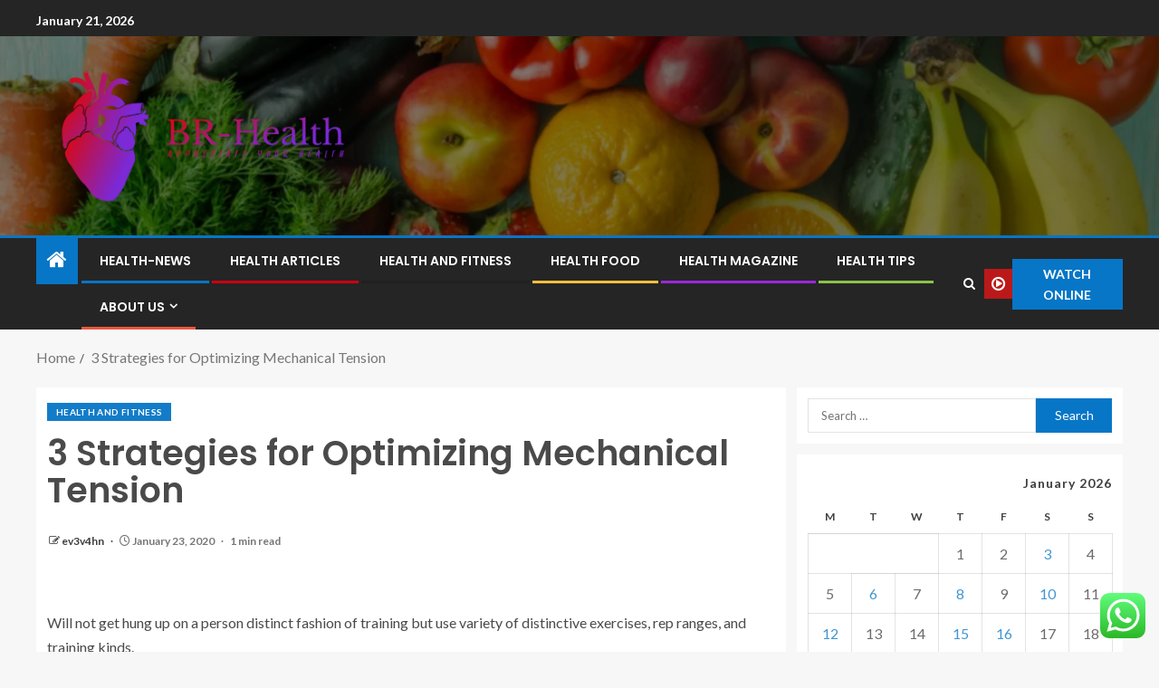

--- FILE ---
content_type: text/html; charset=UTF-8
request_url: https://buckrogers.org/3-strategies-for-optimizing-mechanical-tension.html
body_size: 21059
content:
<!doctype html>
<html lang="en-US" prefix="og: https://ogp.me/ns#">
<head>
    <meta charset="UTF-8">
    <meta name="viewport" content="width=device-width, initial-scale=1">
    <link rel="profile" href="https://gmpg.org/xfn/11">

    
<!-- Search Engine Optimization by Rank Math - https://rankmath.com/ -->
<title>3 Strategies for Optimizing Mechanical Tension - BR-Health</title>
<meta name="description" content="Although chasing the pump is certainly an helpful way to promote hypertrophy, it’s not the only way to make your muscle mass mature. Mechanical stress, the"/>
<meta name="robots" content="index, follow, max-snippet:-1, max-video-preview:-1, max-image-preview:large"/>
<link rel="canonical" href="https://buckrogers.org/3-strategies-for-optimizing-mechanical-tension.html" />
<meta property="og:locale" content="en_US" />
<meta property="og:type" content="article" />
<meta property="og:title" content="3 Strategies for Optimizing Mechanical Tension - BR-Health" />
<meta property="og:description" content="Although chasing the pump is certainly an helpful way to promote hypertrophy, it’s not the only way to make your muscle mass mature. Mechanical stress, the" />
<meta property="og:url" content="https://buckrogers.org/3-strategies-for-optimizing-mechanical-tension.html" />
<meta property="og:site_name" content="BR-Health" />
<meta property="article:tag" content="3" />
<meta property="article:tag" content="Mechanical" />
<meta property="article:tag" content="Optimizing" />
<meta property="article:tag" content="Strategies" />
<meta property="article:tag" content="Tension" />
<meta property="article:section" content="Health And Fitness" />
<meta property="article:published_time" content="2020-01-23T14:23:00+00:00" />
<meta name="twitter:card" content="summary_large_image" />
<meta name="twitter:title" content="3 Strategies for Optimizing Mechanical Tension - BR-Health" />
<meta name="twitter:description" content="Although chasing the pump is certainly an helpful way to promote hypertrophy, it’s not the only way to make your muscle mass mature. Mechanical stress, the" />
<meta name="twitter:label1" content="Written by" />
<meta name="twitter:data1" content="ev3v4hn" />
<meta name="twitter:label2" content="Time to read" />
<meta name="twitter:data2" content="Less than a minute" />
<script type="application/ld+json" class="rank-math-schema">{"@context":"https://schema.org","@graph":[{"@type":["Person","Organization"],"@id":"https://buckrogers.org/#person","name":"BR-Health","logo":{"@type":"ImageObject","@id":"https://buckrogers.org/#logo","url":"https://buckrogers.org/wp-content/uploads/2025/06/cropped-cover-scaled-1-150x150.png","contentUrl":"https://buckrogers.org/wp-content/uploads/2025/06/cropped-cover-scaled-1-150x150.png","caption":"BR-Health","inLanguage":"en-US"},"image":{"@type":"ImageObject","@id":"https://buckrogers.org/#logo","url":"https://buckrogers.org/wp-content/uploads/2025/06/cropped-cover-scaled-1-150x150.png","contentUrl":"https://buckrogers.org/wp-content/uploads/2025/06/cropped-cover-scaled-1-150x150.png","caption":"BR-Health","inLanguage":"en-US"}},{"@type":"WebSite","@id":"https://buckrogers.org/#website","url":"https://buckrogers.org","name":"BR-Health","publisher":{"@id":"https://buckrogers.org/#person"},"inLanguage":"en-US"},{"@type":"ImageObject","@id":"https://cdn5.omidoo.com/sites/default/files/imagecache/300x188/images/headline/202001/veganwomanathlete.jpeg","url":"https://cdn5.omidoo.com/sites/default/files/imagecache/300x188/images/headline/202001/veganwomanathlete.jpeg","width":"200","height":"200","inLanguage":"en-US"},{"@type":"WebPage","@id":"https://buckrogers.org/3-strategies-for-optimizing-mechanical-tension.html#webpage","url":"https://buckrogers.org/3-strategies-for-optimizing-mechanical-tension.html","name":"3 Strategies for Optimizing Mechanical Tension - BR-Health","datePublished":"2020-01-23T14:23:00+00:00","dateModified":"2020-01-23T14:23:00+00:00","isPartOf":{"@id":"https://buckrogers.org/#website"},"primaryImageOfPage":{"@id":"https://cdn5.omidoo.com/sites/default/files/imagecache/300x188/images/headline/202001/veganwomanathlete.jpeg"},"inLanguage":"en-US"},{"@type":"Person","@id":"https://buckrogers.org/author/ev3v4hn","name":"ev3v4hn","url":"https://buckrogers.org/author/ev3v4hn","image":{"@type":"ImageObject","@id":"https://secure.gravatar.com/avatar/2431a54d8d2cd2a446f2b67aa602640ef188f662340e235927160a118b9d83a6?s=96&amp;d=mm&amp;r=g","url":"https://secure.gravatar.com/avatar/2431a54d8d2cd2a446f2b67aa602640ef188f662340e235927160a118b9d83a6?s=96&amp;d=mm&amp;r=g","caption":"ev3v4hn","inLanguage":"en-US"},"sameAs":["https://buckrogers.org"]},{"@type":"BlogPosting","headline":"3 Strategies for Optimizing Mechanical Tension - BR-Health","datePublished":"2020-01-23T14:23:00+00:00","dateModified":"2020-01-23T14:23:00+00:00","articleSection":"Health And Fitness","author":{"@id":"https://buckrogers.org/author/ev3v4hn","name":"ev3v4hn"},"publisher":{"@id":"https://buckrogers.org/#person"},"description":"Although chasing the pump is certainly an helpful way to promote hypertrophy, it\u2019s not the only way to make your muscle mass mature. Mechanical stress, the","name":"3 Strategies for Optimizing Mechanical Tension - BR-Health","@id":"https://buckrogers.org/3-strategies-for-optimizing-mechanical-tension.html#richSnippet","isPartOf":{"@id":"https://buckrogers.org/3-strategies-for-optimizing-mechanical-tension.html#webpage"},"image":{"@id":"https://cdn5.omidoo.com/sites/default/files/imagecache/300x188/images/headline/202001/veganwomanathlete.jpeg"},"inLanguage":"en-US","mainEntityOfPage":{"@id":"https://buckrogers.org/3-strategies-for-optimizing-mechanical-tension.html#webpage"}}]}</script>
<!-- /Rank Math WordPress SEO plugin -->

<link rel='dns-prefetch' href='//fonts.googleapis.com' />
<link rel="alternate" type="application/rss+xml" title="BR-Health &raquo; Feed" href="https://buckrogers.org/feed" />
<link rel="alternate" type="application/rss+xml" title="BR-Health &raquo; Comments Feed" href="https://buckrogers.org/comments/feed" />
<link rel="alternate" title="oEmbed (JSON)" type="application/json+oembed" href="https://buckrogers.org/wp-json/oembed/1.0/embed?url=https%3A%2F%2Fbuckrogers.org%2F3-strategies-for-optimizing-mechanical-tension.html" />
<link rel="alternate" title="oEmbed (XML)" type="text/xml+oembed" href="https://buckrogers.org/wp-json/oembed/1.0/embed?url=https%3A%2F%2Fbuckrogers.org%2F3-strategies-for-optimizing-mechanical-tension.html&#038;format=xml" />
<style id='wp-img-auto-sizes-contain-inline-css' type='text/css'>
img:is([sizes=auto i],[sizes^="auto," i]){contain-intrinsic-size:3000px 1500px}
/*# sourceURL=wp-img-auto-sizes-contain-inline-css */
</style>

<link rel='stylesheet' id='ht_ctc_main_css-css' href='https://buckrogers.org/wp-content/plugins/click-to-chat-for-whatsapp/new/inc/assets/css/main.css?ver=4.36' type='text/css' media='all' />
<style id='wp-emoji-styles-inline-css' type='text/css'>

	img.wp-smiley, img.emoji {
		display: inline !important;
		border: none !important;
		box-shadow: none !important;
		height: 1em !important;
		width: 1em !important;
		margin: 0 0.07em !important;
		vertical-align: -0.1em !important;
		background: none !important;
		padding: 0 !important;
	}
/*# sourceURL=wp-emoji-styles-inline-css */
</style>
<link rel='stylesheet' id='contact-form-7-css' href='https://buckrogers.org/wp-content/plugins/contact-form-7/includes/css/styles.css?ver=6.1.4' type='text/css' media='all' />
<style id='contact-form-7-inline-css' type='text/css'>
.wpcf7 .wpcf7-recaptcha iframe {margin-bottom: 0;}.wpcf7 .wpcf7-recaptcha[data-align="center"] > div {margin: 0 auto;}.wpcf7 .wpcf7-recaptcha[data-align="right"] > div {margin: 0 0 0 auto;}
/*# sourceURL=contact-form-7-inline-css */
</style>
<link rel='stylesheet' id='ez-toc-css' href='https://buckrogers.org/wp-content/plugins/easy-table-of-contents/assets/css/screen.min.css?ver=2.0.80' type='text/css' media='all' />
<style id='ez-toc-inline-css' type='text/css'>
div#ez-toc-container .ez-toc-title {font-size: 120%;}div#ez-toc-container .ez-toc-title {font-weight: 500;}div#ez-toc-container ul li , div#ez-toc-container ul li a {font-size: 95%;}div#ez-toc-container ul li , div#ez-toc-container ul li a {font-weight: 500;}div#ez-toc-container nav ul ul li {font-size: 90%;}.ez-toc-box-title {font-weight: bold; margin-bottom: 10px; text-align: center; text-transform: uppercase; letter-spacing: 1px; color: #666; padding-bottom: 5px;position:absolute;top:-4%;left:5%;background-color: inherit;transition: top 0.3s ease;}.ez-toc-box-title.toc-closed {top:-25%;}
.ez-toc-container-direction {direction: ltr;}.ez-toc-counter ul{counter-reset: item ;}.ez-toc-counter nav ul li a::before {content: counters(item, '.', decimal) '. ';display: inline-block;counter-increment: item;flex-grow: 0;flex-shrink: 0;margin-right: .2em; float: left; }.ez-toc-widget-direction {direction: ltr;}.ez-toc-widget-container ul{counter-reset: item ;}.ez-toc-widget-container nav ul li a::before {content: counters(item, '.', decimal) '. ';display: inline-block;counter-increment: item;flex-grow: 0;flex-shrink: 0;margin-right: .2em; float: left; }
/*# sourceURL=ez-toc-inline-css */
</style>
<link rel='stylesheet' id='aft-icons-css' href='https://buckrogers.org/wp-content/themes/enternews/assets/icons/style.css?ver=6.9' type='text/css' media='all' />
<link rel='stylesheet' id='bootstrap-css' href='https://buckrogers.org/wp-content/themes/enternews/assets/bootstrap/css/bootstrap.min.css?ver=6.9' type='text/css' media='all' />
<link rel='stylesheet' id='slick-css-css' href='https://buckrogers.org/wp-content/themes/enternews/assets/slick/css/slick.min.css?ver=6.9' type='text/css' media='all' />
<link rel='stylesheet' id='sidr-css' href='https://buckrogers.org/wp-content/themes/enternews/assets/sidr/css/jquery.sidr.dark.css?ver=6.9' type='text/css' media='all' />
<link rel='stylesheet' id='magnific-popup-css' href='https://buckrogers.org/wp-content/themes/enternews/assets/magnific-popup/magnific-popup.css?ver=6.9' type='text/css' media='all' />
<link rel='stylesheet' id='enternews-google-fonts-css' href='https://fonts.googleapis.com/css?family=Lato:400,300,400italic,900,700|Poppins:300,400,500,600,700|Roboto:100,300,400,500,700&#038;subset=latin,latin-ext' type='text/css' media='all' />
<link rel='stylesheet' id='enternews-style-css' href='https://buckrogers.org/wp-content/themes/enternews/style.css?ver=6.9' type='text/css' media='all' />
<style id='enternews-style-inline-css' type='text/css'>

        
            body,
            button,
            input,
            select,
            optgroup,
            textarea,
            p,
            .min-read,
            .enternews-widget.widget ul.cat-links li a
            {
            font-family: Lato;
            }
        
                    .enternews-widget.widget ul.nav-tabs li a,
            .nav-tabs>li,
            .main-navigation ul li a,
            body .post-excerpt,
            .sidebar-area .social-widget-menu ul li a .screen-reader-text,
            .site-title, h1, h2, h3, h4, h5, h6 {
            font-family: Poppins;
            }
        
                    .enternews-widget.widget .widget-title + ul li a,
            h4.af-author-display-name,
            .exclusive-posts .marquee a .circle-title-texts h4,
            .read-title h4 {
            font-family: Roboto;
            }

        

                    #af-preloader{
            background-color: #f5f2ee            }
        
        
            body.aft-default-mode .aft-widget-background-secondary-background.widget.enternews_youtube_video_slider_widget .widget-block .af-widget-body,
            body .post-excerpt::before,
            .enternews-widget .woocommerce-product-search button[type="submit"],
            body .enternews_author_info_widget.aft-widget-background-secondary-background.widget .widget-block,
            body .aft-widget-background-secondary-background.widget .widget-block .read-single,
            .secondary-sidebar-background #secondary,
            body .enternews_tabbed_posts_widget .nav-tabs > li > a.active,
            body .enternews_tabbed_posts_widget .nav-tabs > li > a.active:hover,
            body.aft-default-mode .enternews_posts_slider_widget.aft-widget-background-secondary-background .widget-block,
            body.aft-dark-mode .enternews_posts_slider_widget.aft-widget-background-secondary-background .widget-block,

            .aft-widget-background-secondary-background .social-widget-menu ul li a,
            .aft-widget-background-secondary-background .social-widget-menu ul li a[href*="facebook.com"],
            .aft-widget-background-secondary-background .social-widget-menu ul li a[href*="dribble.com"],
            .aft-widget-background-secondary-background .social-widget-menu ul li a[href*="vk.com"],
            .aft-widget-background-secondary-background .social-widget-menu ul li a[href*="x.com"],
            .aft-widget-background-secondary-background .social-widget-menu ul li a[href*="twitter.com"],
            .aft-widget-background-secondary-background .social-widget-menu ul li a[href*="linkedin.com"],
            .aft-widget-background-secondary-background .social-widget-menu ul li a[href*="instagram.com"],
            .aft-widget-background-secondary-background .social-widget-menu ul li a[href*="youtube.com"],
            .aft-widget-background-secondary-background .social-widget-menu ul li a[href*="vimeo.com"],
            .aft-widget-background-secondary-background .social-widget-menu ul li a[href*="pinterest.com"],
            .aft-widget-background-secondary-background .social-widget-menu ul li a[href*="tumblr.com"],
            .aft-widget-background-secondary-background .social-widget-menu ul li a[href*="wordpress.org"],
            .aft-widget-background-secondary-background .social-widget-menu ul li a[href*="whatsapp.com"],
            .aft-widget-background-secondary-background .social-widget-menu ul li a[href*="reddit.com"],
            .aft-widget-background-secondary-background .social-widget-menu ul li a[href*="t.me"],
            .aft-widget-background-secondary-background .social-widget-menu ul li a[href*="ok.ru"],
            .aft-widget-background-secondary-background .social-widget-menu ul li a[href*="wechat.com"],
            .aft-widget-background-secondary-background .social-widget-menu ul li a[href*="weibo.com"],
            .aft-widget-background-secondary-background .social-widget-menu ul li a[href*="github.com"],

            body.aft-dark-mode .is-style-fill a.wp-block-button__link:not(.has-text-color),
            body.aft-default-mode .is-style-fill a.wp-block-button__link:not(.has-text-color),

            body.aft-default-mode .aft-main-banner-section .af-banner-carousel-1.secondary-background,
            body.aft-dark-mode .aft-main-banner-section .af-banner-carousel-1.secondary-background,

            body.aft-default-mode .aft-main-banner-section .af-editors-pick .secondary-background .af-sec-post .read-single,
            body.aft-dark-mode .aft-main-banner-section .af-editors-pick .secondary-background .af-sec-post .read-single,

            body.aft-default-mode .aft-main-banner-section .af-trending-news-part .trending-posts.secondary-background .read-single,
            body.aft-dark-mode .aft-main-banner-section .af-trending-news-part .trending-posts.secondary-background .read-single,

            body.aft-dark-mode.alternative-sidebar-background #secondary .widget-title .header-after::before,
            body.aft-default-mode .wp-block-group .wp-block-comments-title::before,
            body.aft-default-mode .wp-block-group .wp-block-heading::before,
            body.aft-default-mode .wp-block-search__label::before,
            body .widget-title .header-after:before,
            body .widget-title .category-color-1.header-after::before,
            body .header-style1 .header-right-part .popular-tag-custom-link > div.custom-menu-link a > span,
            body .aft-home-icon,
            body.aft-dark-mode input[type="submit"],
            body .entry-header-details .af-post-format i:after,
            body.aft-default-mode .enternews-pagination .nav-links .page-numbers.current,
            body #scroll-up,
            .wp-block-search__button,
            body.aft-dark-mode button,
            body.aft-dark-mode input[type="button"],
            body.aft-dark-mode input[type="reset"],
            body.aft-dark-mode input[type="submit"],
            body input[type="reset"],
            body input[type="submit"],
            body input[type="button"],
            body .inner-suscribe input[type=submit],
            body .widget-title .header-after:after,
            body .widget-title .category-color-1.header-after:after,
            body.aft-default-mode .inner-suscribe input[type=submit],
            body.aft-default-mode .enternews_tabbed_posts_widget .nav-tabs > li > a.active:hover,
            body.aft-default-mode .enternews_tabbed_posts_widget .nav-tabs > li > a.active,
            body .aft-main-banner-section .aft-trending-latest-popular .nav-tabs>li.active,
            body .header-style1 .header-right-part > div.custom-menu-link > a,
            body .aft-popular-taxonomies-lists ul li a span.tag-count,
            body .aft-widget-background-secondary-background.widget .widget-block .read-single
            {
            background-color: #0776C6;
            }
            body.aft-dark-mode .is-style-outline a.wp-block-button__link:not(.has-text-color):hover,
            body.aft-default-mode .is-style-outline a.wp-block-button__link:not(.has-text-color):hover,
            body.aft-dark-mode .is-style-outline a.wp-block-button__link:not(.has-text-color),
            body.aft-default-mode .is-style-outline a.wp-block-button__link:not(.has-text-color),
            body.aft-dark-mode:not(.alternative-sidebar-background) #secondary .color-pad .wp-calendar-nav span a:not(.enternews-categories),
            body .enternews-pagination .nav-links .page-numbers:not(.current),
            body.aft-dark-mode .site-footer #wp-calendar tfoot tr td a,
            body.aft-dark-mode #wp-calendar tfoot td a,
            body.aft-default-mode .site-footer #wp-calendar tfoot tr td a,
            body.aft-default-mode #wp-calendar tfoot td a,
            body.aft-dark-mode #wp-calendar tfoot td a,
            body.aft-default-mode .wp-calendar-nav span a,
            body.aft-default-mode .wp-calendar-nav span a:visited,
            body.aft-dark-mode .wp-calendar-nav span a,
            body.aft-dark-mode #wp-calendar tbody td a,
            body.aft-dark-mode #wp-calendar tbody td#today,
            body.aft-dark-mode:not(.alternative-sidebar-background) #secondary .color-pad #wp-calendar tbody td a:not(.enternews-categories),
            body.aft-default-mode #wp-calendar tbody td#today,
            body.aft-default-mode #wp-calendar tbody td a,
            body.aft-default-mode .sticky .read-title h4 a:before {
            color: #0776C6;
            }

            body .post-excerpt {
            border-left-color: #0776C6;
            }

            body.aft-dark-mode .read-img .min-read-post-comment:after,
            body.aft-default-mode .read-img .min-read-post-comment:after{
            border-top-color: #0776C6;
            }

            body .af-fancy-spinner .af-ring:nth-child(1){
            border-right-color: #0776C6;
            }
            body.aft-dark-mode .enternews-pagination .nav-links .page-numbers.current {
            background-color: #0776C6;
            }
            body.aft-dark-mode .is-style-outline a.wp-block-button__link:not(.has-text-color),
            body.aft-default-mode .is-style-outline a.wp-block-button__link:not(.has-text-color),
            body.aft-dark-mode .enternews-pagination .nav-links .page-numbers,
            body.aft-default-mode .enternews-pagination .nav-links .page-numbers,
            body .af-sp-wave:after,
            body .bottom-bar{
            border-color: #0776C6;
            }

        
        .elementor-default .elementor-section.elementor-section-full_width > .elementor-container,
        .elementor-default .elementor-section.elementor-section-boxed > .elementor-container,
        .elementor-page .elementor-section.elementor-section-full_width > .elementor-container,
        .elementor-page .elementor-section.elementor-section-boxed > .elementor-container{
        max-width: 1200px;
        }
        .full-width-content .elementor-section-stretched,
        .align-content-left .elementor-section-stretched,
        .align-content-right .elementor-section-stretched {
        max-width: 100%;
        left: 0 !important;
        }

/*# sourceURL=enternews-style-inline-css */
</style>
<script type="text/javascript" src="https://buckrogers.org/wp-includes/js/jquery/jquery.min.js?ver=3.7.1" id="jquery-core-js"></script>
<script type="text/javascript" src="https://buckrogers.org/wp-includes/js/jquery/jquery-migrate.min.js?ver=3.4.1" id="jquery-migrate-js"></script>
<link rel="https://api.w.org/" href="https://buckrogers.org/wp-json/" /><link rel="alternate" title="JSON" type="application/json" href="https://buckrogers.org/wp-json/wp/v2/posts/678" /><link rel="EditURI" type="application/rsd+xml" title="RSD" href="https://buckrogers.org/xmlrpc.php?rsd" />
<meta name="generator" content="WordPress 6.9" />
<link rel='shortlink' href='https://buckrogers.org/?p=678' />
<!-- HFCM by 99 Robots - Snippet # 2: gsc -->
<meta name="google-site-verification" content="UfIVvliTXP-Ot92dDkZZJFBzX08PTlzHWPniUNZUDm8" />
<!-- /end HFCM by 99 Robots -->
        <style type="text/css">
                        .site-title,
            .site-description {
                position: absolute;
                clip: rect(1px, 1px, 1px, 1px);
                display: none;
            }

            
            

        </style>
        <link rel="icon" href="https://buckrogers.org/wp-content/uploads/2025/06/cropped-cover-scaled-2-32x32.png" sizes="32x32" />
<link rel="icon" href="https://buckrogers.org/wp-content/uploads/2025/06/cropped-cover-scaled-2-192x192.png" sizes="192x192" />
<link rel="apple-touch-icon" href="https://buckrogers.org/wp-content/uploads/2025/06/cropped-cover-scaled-2-180x180.png" />
<meta name="msapplication-TileImage" content="https://buckrogers.org/wp-content/uploads/2025/06/cropped-cover-scaled-2-270x270.png" />
<style id='wp-block-heading-inline-css' type='text/css'>
h1:where(.wp-block-heading).has-background,h2:where(.wp-block-heading).has-background,h3:where(.wp-block-heading).has-background,h4:where(.wp-block-heading).has-background,h5:where(.wp-block-heading).has-background,h6:where(.wp-block-heading).has-background{padding:1.25em 2.375em}h1.has-text-align-left[style*=writing-mode]:where([style*=vertical-lr]),h1.has-text-align-right[style*=writing-mode]:where([style*=vertical-rl]),h2.has-text-align-left[style*=writing-mode]:where([style*=vertical-lr]),h2.has-text-align-right[style*=writing-mode]:where([style*=vertical-rl]),h3.has-text-align-left[style*=writing-mode]:where([style*=vertical-lr]),h3.has-text-align-right[style*=writing-mode]:where([style*=vertical-rl]),h4.has-text-align-left[style*=writing-mode]:where([style*=vertical-lr]),h4.has-text-align-right[style*=writing-mode]:where([style*=vertical-rl]),h5.has-text-align-left[style*=writing-mode]:where([style*=vertical-lr]),h5.has-text-align-right[style*=writing-mode]:where([style*=vertical-rl]),h6.has-text-align-left[style*=writing-mode]:where([style*=vertical-lr]),h6.has-text-align-right[style*=writing-mode]:where([style*=vertical-rl]){rotate:180deg}
/*# sourceURL=https://buckrogers.org/wp-includes/blocks/heading/style.min.css */
</style>
<style id='wp-block-image-inline-css' type='text/css'>
.wp-block-image>a,.wp-block-image>figure>a{display:inline-block}.wp-block-image img{box-sizing:border-box;height:auto;max-width:100%;vertical-align:bottom}@media not (prefers-reduced-motion){.wp-block-image img.hide{visibility:hidden}.wp-block-image img.show{animation:show-content-image .4s}}.wp-block-image[style*=border-radius] img,.wp-block-image[style*=border-radius]>a{border-radius:inherit}.wp-block-image.has-custom-border img{box-sizing:border-box}.wp-block-image.aligncenter{text-align:center}.wp-block-image.alignfull>a,.wp-block-image.alignwide>a{width:100%}.wp-block-image.alignfull img,.wp-block-image.alignwide img{height:auto;width:100%}.wp-block-image .aligncenter,.wp-block-image .alignleft,.wp-block-image .alignright,.wp-block-image.aligncenter,.wp-block-image.alignleft,.wp-block-image.alignright{display:table}.wp-block-image .aligncenter>figcaption,.wp-block-image .alignleft>figcaption,.wp-block-image .alignright>figcaption,.wp-block-image.aligncenter>figcaption,.wp-block-image.alignleft>figcaption,.wp-block-image.alignright>figcaption{caption-side:bottom;display:table-caption}.wp-block-image .alignleft{float:left;margin:.5em 1em .5em 0}.wp-block-image .alignright{float:right;margin:.5em 0 .5em 1em}.wp-block-image .aligncenter{margin-left:auto;margin-right:auto}.wp-block-image :where(figcaption){margin-bottom:1em;margin-top:.5em}.wp-block-image.is-style-circle-mask img{border-radius:9999px}@supports ((-webkit-mask-image:none) or (mask-image:none)) or (-webkit-mask-image:none){.wp-block-image.is-style-circle-mask img{border-radius:0;-webkit-mask-image:url('data:image/svg+xml;utf8,<svg viewBox="0 0 100 100" xmlns="http://www.w3.org/2000/svg"><circle cx="50" cy="50" r="50"/></svg>');mask-image:url('data:image/svg+xml;utf8,<svg viewBox="0 0 100 100" xmlns="http://www.w3.org/2000/svg"><circle cx="50" cy="50" r="50"/></svg>');mask-mode:alpha;-webkit-mask-position:center;mask-position:center;-webkit-mask-repeat:no-repeat;mask-repeat:no-repeat;-webkit-mask-size:contain;mask-size:contain}}:root :where(.wp-block-image.is-style-rounded img,.wp-block-image .is-style-rounded img){border-radius:9999px}.wp-block-image figure{margin:0}.wp-lightbox-container{display:flex;flex-direction:column;position:relative}.wp-lightbox-container img{cursor:zoom-in}.wp-lightbox-container img:hover+button{opacity:1}.wp-lightbox-container button{align-items:center;backdrop-filter:blur(16px) saturate(180%);background-color:#5a5a5a40;border:none;border-radius:4px;cursor:zoom-in;display:flex;height:20px;justify-content:center;opacity:0;padding:0;position:absolute;right:16px;text-align:center;top:16px;width:20px;z-index:100}@media not (prefers-reduced-motion){.wp-lightbox-container button{transition:opacity .2s ease}}.wp-lightbox-container button:focus-visible{outline:3px auto #5a5a5a40;outline:3px auto -webkit-focus-ring-color;outline-offset:3px}.wp-lightbox-container button:hover{cursor:pointer;opacity:1}.wp-lightbox-container button:focus{opacity:1}.wp-lightbox-container button:focus,.wp-lightbox-container button:hover,.wp-lightbox-container button:not(:hover):not(:active):not(.has-background){background-color:#5a5a5a40;border:none}.wp-lightbox-overlay{box-sizing:border-box;cursor:zoom-out;height:100vh;left:0;overflow:hidden;position:fixed;top:0;visibility:hidden;width:100%;z-index:100000}.wp-lightbox-overlay .close-button{align-items:center;cursor:pointer;display:flex;justify-content:center;min-height:40px;min-width:40px;padding:0;position:absolute;right:calc(env(safe-area-inset-right) + 16px);top:calc(env(safe-area-inset-top) + 16px);z-index:5000000}.wp-lightbox-overlay .close-button:focus,.wp-lightbox-overlay .close-button:hover,.wp-lightbox-overlay .close-button:not(:hover):not(:active):not(.has-background){background:none;border:none}.wp-lightbox-overlay .lightbox-image-container{height:var(--wp--lightbox-container-height);left:50%;overflow:hidden;position:absolute;top:50%;transform:translate(-50%,-50%);transform-origin:top left;width:var(--wp--lightbox-container-width);z-index:9999999999}.wp-lightbox-overlay .wp-block-image{align-items:center;box-sizing:border-box;display:flex;height:100%;justify-content:center;margin:0;position:relative;transform-origin:0 0;width:100%;z-index:3000000}.wp-lightbox-overlay .wp-block-image img{height:var(--wp--lightbox-image-height);min-height:var(--wp--lightbox-image-height);min-width:var(--wp--lightbox-image-width);width:var(--wp--lightbox-image-width)}.wp-lightbox-overlay .wp-block-image figcaption{display:none}.wp-lightbox-overlay button{background:none;border:none}.wp-lightbox-overlay .scrim{background-color:#fff;height:100%;opacity:.9;position:absolute;width:100%;z-index:2000000}.wp-lightbox-overlay.active{visibility:visible}@media not (prefers-reduced-motion){.wp-lightbox-overlay.active{animation:turn-on-visibility .25s both}.wp-lightbox-overlay.active img{animation:turn-on-visibility .35s both}.wp-lightbox-overlay.show-closing-animation:not(.active){animation:turn-off-visibility .35s both}.wp-lightbox-overlay.show-closing-animation:not(.active) img{animation:turn-off-visibility .25s both}.wp-lightbox-overlay.zoom.active{animation:none;opacity:1;visibility:visible}.wp-lightbox-overlay.zoom.active .lightbox-image-container{animation:lightbox-zoom-in .4s}.wp-lightbox-overlay.zoom.active .lightbox-image-container img{animation:none}.wp-lightbox-overlay.zoom.active .scrim{animation:turn-on-visibility .4s forwards}.wp-lightbox-overlay.zoom.show-closing-animation:not(.active){animation:none}.wp-lightbox-overlay.zoom.show-closing-animation:not(.active) .lightbox-image-container{animation:lightbox-zoom-out .4s}.wp-lightbox-overlay.zoom.show-closing-animation:not(.active) .lightbox-image-container img{animation:none}.wp-lightbox-overlay.zoom.show-closing-animation:not(.active) .scrim{animation:turn-off-visibility .4s forwards}}@keyframes show-content-image{0%{visibility:hidden}99%{visibility:hidden}to{visibility:visible}}@keyframes turn-on-visibility{0%{opacity:0}to{opacity:1}}@keyframes turn-off-visibility{0%{opacity:1;visibility:visible}99%{opacity:0;visibility:visible}to{opacity:0;visibility:hidden}}@keyframes lightbox-zoom-in{0%{transform:translate(calc((-100vw + var(--wp--lightbox-scrollbar-width))/2 + var(--wp--lightbox-initial-left-position)),calc(-50vh + var(--wp--lightbox-initial-top-position))) scale(var(--wp--lightbox-scale))}to{transform:translate(-50%,-50%) scale(1)}}@keyframes lightbox-zoom-out{0%{transform:translate(-50%,-50%) scale(1);visibility:visible}99%{visibility:visible}to{transform:translate(calc((-100vw + var(--wp--lightbox-scrollbar-width))/2 + var(--wp--lightbox-initial-left-position)),calc(-50vh + var(--wp--lightbox-initial-top-position))) scale(var(--wp--lightbox-scale));visibility:hidden}}
/*# sourceURL=https://buckrogers.org/wp-includes/blocks/image/style.min.css */
</style>
<style id='wp-block-image-theme-inline-css' type='text/css'>
:root :where(.wp-block-image figcaption){color:#555;font-size:13px;text-align:center}.is-dark-theme :root :where(.wp-block-image figcaption){color:#ffffffa6}.wp-block-image{margin:0 0 1em}
/*# sourceURL=https://buckrogers.org/wp-includes/blocks/image/theme.min.css */
</style>
<style id='wp-block-paragraph-inline-css' type='text/css'>
.is-small-text{font-size:.875em}.is-regular-text{font-size:1em}.is-large-text{font-size:2.25em}.is-larger-text{font-size:3em}.has-drop-cap:not(:focus):first-letter{float:left;font-size:8.4em;font-style:normal;font-weight:100;line-height:.68;margin:.05em .1em 0 0;text-transform:uppercase}body.rtl .has-drop-cap:not(:focus):first-letter{float:none;margin-left:.1em}p.has-drop-cap.has-background{overflow:hidden}:root :where(p.has-background){padding:1.25em 2.375em}:where(p.has-text-color:not(.has-link-color)) a{color:inherit}p.has-text-align-left[style*="writing-mode:vertical-lr"],p.has-text-align-right[style*="writing-mode:vertical-rl"]{rotate:180deg}
/*# sourceURL=https://buckrogers.org/wp-includes/blocks/paragraph/style.min.css */
</style>
<link rel="preload" as="image" href="https://lh7-rt.googleusercontent.com/docsz/AD_4nXfxZgHtqmsvUnF98mHS9IfZOK5Ayz2gWb5mVd_FfmH5B_AqfC9ZX52iJVabWzZJ5j_iy9pOU2-GXwkV2zdbvufGISbAf9388LJj2XJBiCtmjgRZgGp3AiF_95KItDF5JbFlKOG_Dg?key=uhnRaEriHKZLkONkuM2iHdxw"><link rel="preload" as="image" href="https://lh7-rt.googleusercontent.com/docsz/AD_4nXcJNd1Jiv6H6gjLvF31ltqPC5aG47_mN7PuO3J4wPbQDg5UyjWwtjJ9o5ITDka8xPK62EAbhYKglKP1tqzIjanaG-XsjTpRWeoQnQ2C53zc7le6V6ovvqabb4B1ien8l-OsvPr6bQ?key=AApOOzDB1UdbMGjzfv3cV1_C"><link rel="preload" as="image" href="https://lh7-rt.googleusercontent.com/docsz/AD_4nXcAheX3vnM2O-BUR9l3NuMwSgRITWy8UnSpFaINPhWg4WIS2TIXdT7OAS2mWlMZQfLde4pumFaWrzS4KXzEr3aG6GcpI6YWccBWAhuJUE9zYAmpLj4cW_KXkEZYmIs7nuD13Lqp5g?key=NoHWQ-x5vIcnoO_HPXpaBsnT"><link rel="preload" as="image" href="https://lh7-rt.googleusercontent.com/docsz/AD_4nXfxZgHtqmsvUnF98mHS9IfZOK5Ayz2gWb5mVd_FfmH5B_AqfC9ZX52iJVabWzZJ5j_iy9pOU2-GXwkV2zdbvufGISbAf9388LJj2XJBiCtmjgRZgGp3AiF_95KItDF5JbFlKOG_Dg?key=uhnRaEriHKZLkONkuM2iHdxw"><link rel="preload" as="image" href="https://lh7-rt.googleusercontent.com/docsz/AD_4nXcd12CJD_ydRmNKSpCfx16IJIFQklmodqHqNdV1gGB8paPzL2E-d5hKsdlc0Ji_ZcEoLglJ_RonfU1-7v8qFXqk4pLeQM48h-n16y4VlPHHfsSTyJwpQmuygJeRRExkpo0vMuMZIg?key=Jky17yjDVWBBydSPfaYSnDbm"><link rel="preload" as="image" href="https://lh7-rt.googleusercontent.com/docsz/AD_4nXcAgOEw5NAKf9vv-ikzi9-fe2P0cpUO9qFDyEi0YJ9-gTqcVkXM2bBAUFAQlSNVayPkOSeheW7Q-A-ts8BGAci5fyRJ7VDARH7sj4BVJh2gqoookW5ip6cJLJ7aEJUzRSYVJFa-?key=UYWZhxHCl-BEWvlNAkdUc75Z"></head>







<body class="wp-singular post-template-default single single-post postid-678 single-format-standard wp-custom-logo wp-embed-responsive wp-theme-enternews aft-sticky-sidebar aft-default-mode default-sidebar-background header-image-default aft-main-banner-wide aft-hide-comment-count-in-list aft-hide-minutes-read-in-list aft-hide-date-author-in-list default-content-layout content-with-single-sidebar align-content-left">

<div id="page" class="site">
    <a class="skip-link screen-reader-text" href="#content">Skip to content</a>


    
    <header id="masthead" class="header-style1 header-layout-side">

          <div class="top-header">
        <div class="container-wrapper">
            <div class="top-bar-flex">
                <div class="top-bar-left col-66">
                    <div class="date-bar-left">
                                                    <span class="topbar-date">
                                        January 21, 2026                                    </span>

                                                                    </div>
                                            <div class="af-secondary-menu">
                            <div class="container-wrapper">
                                
                            </div>
                        </div>
                                        </div>

                <div class="top-bar-right col-3">
  						<span class="aft-small-social-menu">
  							  						</span>
                </div>
            </div>
        </div>

    </div>
<div class="main-header  data-bg"
     data-background="https://buckrogers.org/wp-content/uploads/2025/06/cropped-Untitled_design_116.webp">
    <div class="container-wrapper">
        <div class="af-container-row af-flex-container af-main-header-container">

            
            <div class="af-flex-container af-inner-header-container pad aft-no-side-promo">

                <div class="logo-brand af-inner-item">
                    <div class="site-branding">
                        <a href="https://buckrogers.org/" class="custom-logo-link" rel="home"><img width="1992" height="829" src="https://buckrogers.org/wp-content/uploads/2025/06/cropped-cover-scaled-1.png" class="custom-logo" alt="BR-Health" decoding="async" fetchpriority="high" srcset="https://buckrogers.org/wp-content/uploads/2025/06/cropped-cover-scaled-1.png 1992w, https://buckrogers.org/wp-content/uploads/2025/06/cropped-cover-scaled-1-300x125.png 300w, https://buckrogers.org/wp-content/uploads/2025/06/cropped-cover-scaled-1-1024x426.png 1024w, https://buckrogers.org/wp-content/uploads/2025/06/cropped-cover-scaled-1-768x320.png 768w, https://buckrogers.org/wp-content/uploads/2025/06/cropped-cover-scaled-1-1536x639.png 1536w" sizes="(max-width: 1992px) 100vw, 1992px" /></a>                            <p class="site-title font-family-1">
                                <a href="https://buckrogers.org/"
                                   rel="home">BR-Health</a>
                            </p>
                                                                            <p class="site-description">Appreciate your health</p>
                                            </div>
                </div>

                

                            </div>

        </div>
    </div>

</div>


      <div class="header-menu-part">
        <div id="main-navigation-bar" class="bottom-bar">
          <div class="navigation-section-wrapper">
            <div class="container-wrapper">
              <div class="header-middle-part">
                <div class="navigation-container">
                  <nav class="main-navigation clearfix">
                                          <span class="aft-home-icon">
                                                <a href="https://buckrogers.org" aria-label="Home">
                          <i class="fa fa-home"
                            aria-hidden="true"></i>
                        </a>
                      </span>
                                        <div class="main-navigation-container-items-wrapper">
                      <span
                        class="toggle-menu"
                        role="button"
                        aria-controls="primary-menu"
                        aria-expanded="false"
                        tabindex="0"
                        aria-label="Menu"
                        aria-expanded="false">
                        <a href="javascript:void(0)" aria-label="Menu" class="aft-void-menu">
                          <span class="screen-reader-text">
                            Primary Menu                          </span>
                          <i class="ham"></i>
                        </a>
                      </span>
                      <div class="menu main-menu menu-desktop show-menu-border"><ul id="primary-menu" class="menu"><li id="menu-item-9160" class="menu-item menu-item-type-taxonomy menu-item-object-category menu-item-9160"><a href="https://buckrogers.org/category/health-news">Health-News</a></li>
<li id="menu-item-9161" class="menu-item menu-item-type-taxonomy menu-item-object-category menu-item-9161"><a href="https://buckrogers.org/category/health-articles">Health Articles</a></li>
<li id="menu-item-9162" class="menu-item menu-item-type-taxonomy menu-item-object-category current-post-ancestor current-menu-parent current-post-parent menu-item-9162"><a href="https://buckrogers.org/category/health-and-fitness">Health And Fitness</a></li>
<li id="menu-item-9163" class="menu-item menu-item-type-taxonomy menu-item-object-category menu-item-9163"><a href="https://buckrogers.org/category/health-food">Health Food</a></li>
<li id="menu-item-9164" class="menu-item menu-item-type-taxonomy menu-item-object-category menu-item-9164"><a href="https://buckrogers.org/category/health-magazine">Health Magazine</a></li>
<li id="menu-item-9165" class="menu-item menu-item-type-taxonomy menu-item-object-category menu-item-9165"><a href="https://buckrogers.org/category/health-tips">Health Tips</a></li>
<li id="menu-item-9167" class="menu-item menu-item-type-post_type menu-item-object-page menu-item-has-children menu-item-9167"><a href="https://buckrogers.org/about-us">About Us</a>
<ul class="sub-menu">
	<li id="menu-item-9168" class="menu-item menu-item-type-post_type menu-item-object-page current-post-parent menu-item-9168"><a href="https://buckrogers.org/advertise-here">Advertise Here</a></li>
	<li id="menu-item-9169" class="menu-item menu-item-type-post_type menu-item-object-page menu-item-9169"><a href="https://buckrogers.org/contact-us">Contact Us</a></li>
	<li id="menu-item-9170" class="menu-item menu-item-type-post_type menu-item-object-page menu-item-9170"><a href="https://buckrogers.org/disclosure-policy">Privacy Policy</a></li>
	<li id="menu-item-9636" class="menu-item menu-item-type-post_type menu-item-object-page menu-item-9636"><a href="https://buckrogers.org/sitemap">Sitemap</a></li>
</ul>
</li>
</ul></div>                    </div>
                  </nav>
                </div>
              </div>
              <div class="header-right-part">
                <div class="af-search-wrap">
                  <div class="search-overlay">
                    <a href="#" title="Search" aria-label="Search" class="search-icon">
                      <i class="fa fa-search"></i>
                    </a>
                    <div class="af-search-form">
                      <form role="search" method="get" class="search-form" action="https://buckrogers.org/">
				<label>
					<span class="screen-reader-text">Search for:</span>
					<input type="search" class="search-field" placeholder="Search &hellip;" value="" name="s" />
				</label>
				<input type="submit" class="search-submit" value="Search" />
			</form>                    </div>
                  </div>
                </div>
                <div class="popular-tag-custom-link">
                                      <div class="custom-menu-link">

                      <a href="">
                        <i class="fa fa-play-circle-o"
                          aria-hidden="true"></i>
                        <span>Watch Online</span>
                      </a>
                    </div>

                  
                </div>
              </div>
            </div>
          </div>
        </div>
      </div>

    </header>

    <!-- end slider-section -->

    
                   <div class="container-wrapper">
            <div class="af-breadcrumbs font-family-1 color-pad af-container-block-wrapper">

                <div role="navigation" aria-label="Breadcrumbs" class="breadcrumb-trail breadcrumbs" itemprop="breadcrumb"><ul class="trail-items" itemscope itemtype="http://schema.org/BreadcrumbList"><meta name="numberOfItems" content="2" /><meta name="itemListOrder" content="Ascending" /><li itemprop="itemListElement" itemscope itemtype="http://schema.org/ListItem" class="trail-item trail-begin"><a href="https://buckrogers.org" rel="home" itemprop="item"><span itemprop="name">Home</span></a><meta itemprop="position" content="1" /></li><li itemprop="itemListElement" itemscope itemtype="http://schema.org/ListItem" class="trail-item trail-end"><a href="https://buckrogers.org/3-strategies-for-optimizing-mechanical-tension.html" itemprop="item"><span itemprop="name">3 Strategies for Optimizing Mechanical Tension</span></a><meta itemprop="position" content="2" /></li></ul></div>
            </div>
        </div>
        


    <div id="content" class="container-wrapper ">
    <div class="af-container-block-wrapper clearfix">
        <div id="primary" class="content-area ">
            <main id="main" class="site-main ">
                                    <article id="post-678" class="post-678 post type-post status-publish format-standard hentry category-health-and-fitness tag-327 tag-mechanical tag-optimizing tag-strategies tag-tension">


                        <header class="entry-header">

                            <div class="enternews-entry-header-details-wrap">
                                    <div class="entry-header-details  af-have-yt-link">
                    <div class="read-categories af-category-inside-img">
                <ul class="cat-links"><li class="meta-category">
                             <a class="enternews-categories category-color-1"aria-label="Health And Fitness" href="https://buckrogers.org/category/health-and-fitness" alt="View all posts in Health And Fitness"> 
                                 Health And Fitness
                             </a>
                        </li></ul>
            </div>
        
        <h1 class="entry-title">3 Strategies for Optimizing Mechanical Tension</h1>        <div class="post-meta-share-wrapper">
            <div class="post-meta-detail">
                                    <span class="min-read-post-format">
                                                                            </span>
                <span class="entry-meta">
                                        
      <span class="item-metadata posts-author byline">
        <i class="fa fa-pencil-square-o"></i>
                        <a href="https://buckrogers.org/author/ev3v4hn">
                    ev3v4hn                </a>
             </span>
                                    </span>
                      <span class="item-metadata posts-date">
        <i class="fa fa-clock-o"></i>
        January 23, 2020      </span>
                    <span class="min-read">1 min read</span>            </div>
                    </div>


    </div>
                                </div>
                        </header><!-- .entry-header -->

                        <div class="enternews-entry-featured-image-wrap float-l">
                                    <div class="read-img pos-rel">
                        <span class="aft-image-caption-wrap">
                                  </span>
        </div>
                            </div>


                        
                        <div class="entry-content-wrap read-single">
                            

        <div class="entry-content read-details">
            <p></p>
<div class="field field-type-filefield field-field-headline-image">
<div class="field-items">
<div class="field-item odd"><img decoding="async" src="https://cdn5.omidoo.com/sites/default/files/imagecache/300x188/images/headline/202001/veganwomanathlete.jpeg" alt="" title="" width="300" height="188" class="imagecache imagecache-300x188" /></div>
</div>
</div>
<div class="field field-type-text field-field-teaser">
<div class="field-items">
<div class="field-item odd">Will not get hung up on a person distinct fashion of training but use variety of distinctive exercises, rep ranges, and training kinds.
</div>
</div>
</div>
<p><!--paging_filter--></p>
<p><strong>Although chasing the pump is certainly an helpful way to promote hypertrophy, it’s not the only way to make your muscle mass mature</strong>. Mechanical stress, the drive created when a muscle mass contracts isotonically in opposition to a load, is also a potent stimulator of muscle mass progress and should be integrated into your fat training regimen for maximal progress.</p>
<p> </p>
<p>read additional</p>
                            <div class="post-item-metadata entry-meta">
                    <span class="tags-links">Tags: <a href="https://buckrogers.org/tag/3" rel="tag">3</a> <a href="https://buckrogers.org/tag/mechanical" rel="tag">Mechanical</a> <a href="https://buckrogers.org/tag/optimizing" rel="tag">Optimizing</a> <a href="https://buckrogers.org/tag/strategies" rel="tag">Strategies</a> <a href="https://buckrogers.org/tag/tension" rel="tag">Tension</a></span>                </div>
                        
	<nav class="navigation post-navigation" aria-label="Post navigation">
		<h2 class="screen-reader-text">Post navigation</h2>
		<div class="nav-links"><div class="nav-previous"><a href="https://buckrogers.org/heres-how-weed-can-calm-your-anxiety-and-stress.html" rel="prev"><span class="em-post-navigation">Previous</span> Here&#039;s How Weed Can Calm Your Anxiety and Stress</a></div><div class="nav-next"><a href="https://buckrogers.org/the-absurdity-of-prohibiting-protest-at-the-olympics.html" rel="next"><span class="em-post-navigation">Next</span> The Absurdity of Prohibiting Protest at the Olympics</a></div></div>
	</nav>                    </div><!-- .entry-content -->
                        </div>

                        <div class="aft-comment-related-wrap">
                            
                            
<div class="promotionspace enable-promotionspace">


  <div class="af-reated-posts grid-layout">
            <h4 class="widget-title header-after1">
          <span class="header-after">
            More Stories          </span>
        </h4>
            <div class="af-container-row clearfix">
                  <div class="col-3 float-l pad latest-posts-grid af-sec-post" data-mh="latest-posts-grid">
            <div class="read-single color-pad">
              <div class="read-img pos-rel read-bg-img">
                <img post-id="9715" fifu-featured="1" width="300" height="200" src="https://lh7-rt.googleusercontent.com/docsz/AD_4nXfxZgHtqmsvUnF98mHS9IfZOK5Ayz2gWb5mVd_FfmH5B_AqfC9ZX52iJVabWzZJ5j_iy9pOU2-GXwkV2zdbvufGISbAf9388LJj2XJBiCtmjgRZgGp3AiF_95KItDF5JbFlKOG_Dg?key=uhnRaEriHKZLkONkuM2iHdxw" class="attachment-medium size-medium wp-post-image" alt="Unlock Your Potential: Health And Fitness" title="Unlock Your Potential: Health And Fitness" title="Unlock Your Potential: Health And Fitness" decoding="async" loading="lazy" />                <div class="min-read-post-format">
                                    <span class="min-read-item">
                    <span class="min-read">5 min read</span>                  </span>
                </div>
                <a href="https://buckrogers.org/unlock-your-potential-health-and-fitness.html" aria-label="Unlock Your Potential: Health And Fitness"></a>
                <div class="read-categories af-category-inside-img">

                  <ul class="cat-links"><li class="meta-category">
                             <a class="enternews-categories category-color-1"aria-label="Health And Fitness" href="https://buckrogers.org/category/health-and-fitness" alt="View all posts in Health And Fitness"> 
                                 Health And Fitness
                             </a>
                        </li></ul>                </div>
              </div>
              <div class="read-details color-tp-pad no-color-pad">

                <div class="read-title">
                  <h4>
                    <a href="https://buckrogers.org/unlock-your-potential-health-and-fitness.html" aria-label="Unlock Your Potential: Health And Fitness">Unlock Your Potential: Health And Fitness</a>
                  </h4>
                </div>
                <div class="entry-meta">
                  
      <span class="author-links">

                  <span class="item-metadata posts-date">
            <i class="fa fa-clock-o"></i>
            January 19, 2026          </span>
                
          <span class="item-metadata posts-author byline">
            <i class="fa fa-pencil-square-o"></i>
                            <a href="https://buckrogers.org/author/ev3v4hn">
                    ev3v4hn                </a>
                 </span>
          
      </span>
                    </div>

              </div>
            </div>
          </div>
                <div class="col-3 float-l pad latest-posts-grid af-sec-post" data-mh="latest-posts-grid">
            <div class="read-single color-pad">
              <div class="read-img pos-rel read-bg-img">
                <img post-id="9785" fifu-featured="1" width="300" height="200" src="https://lh7-rt.googleusercontent.com/docsz/AD_4nXcJNd1Jiv6H6gjLvF31ltqPC5aG47_mN7PuO3J4wPbQDg5UyjWwtjJ9o5ITDka8xPK62EAbhYKglKP1tqzIjanaG-XsjTpRWeoQnQ2C53zc7le6V6ovvqabb4B1ien8l-OsvPr6bQ?key=AApOOzDB1UdbMGjzfv3cV1_C" class="attachment-medium size-medium wp-post-image" alt="Secrets to Thriving in Health And Fitness" title="Secrets to Thriving in Health And Fitness" title="Secrets to Thriving in Health And Fitness" decoding="async" loading="lazy" />                <div class="min-read-post-format">
                                    <span class="min-read-item">
                    <span class="min-read">4 min read</span>                  </span>
                </div>
                <a href="https://buckrogers.org/secrets-to-thriving-in-health-and-fitness.html" aria-label="Secrets to Thriving in Health And Fitness"></a>
                <div class="read-categories af-category-inside-img">

                  <ul class="cat-links"><li class="meta-category">
                             <a class="enternews-categories category-color-1"aria-label="Health And Fitness" href="https://buckrogers.org/category/health-and-fitness" alt="View all posts in Health And Fitness"> 
                                 Health And Fitness
                             </a>
                        </li></ul>                </div>
              </div>
              <div class="read-details color-tp-pad no-color-pad">

                <div class="read-title">
                  <h4>
                    <a href="https://buckrogers.org/secrets-to-thriving-in-health-and-fitness.html" aria-label="Secrets to Thriving in Health And Fitness">Secrets to Thriving in Health And Fitness</a>
                  </h4>
                </div>
                <div class="entry-meta">
                  
      <span class="author-links">

                  <span class="item-metadata posts-date">
            <i class="fa fa-clock-o"></i>
            November 29, 2025          </span>
                
          <span class="item-metadata posts-author byline">
            <i class="fa fa-pencil-square-o"></i>
                            <a href="https://buckrogers.org/author/ev3v4hn">
                    ev3v4hn                </a>
                 </span>
          
      </span>
                    </div>

              </div>
            </div>
          </div>
                <div class="col-3 float-l pad latest-posts-grid af-sec-post" data-mh="latest-posts-grid">
            <div class="read-single color-pad">
              <div class="read-img pos-rel read-bg-img">
                <img post-id="9796" fifu-featured="1" width="300" height="169" src="https://lh7-rt.googleusercontent.com/docsz/AD_4nXcAheX3vnM2O-BUR9l3NuMwSgRITWy8UnSpFaINPhWg4WIS2TIXdT7OAS2mWlMZQfLde4pumFaWrzS4KXzEr3aG6GcpI6YWccBWAhuJUE9zYAmpLj4cW_KXkEZYmIs7nuD13Lqp5g?key=NoHWQ-x5vIcnoO_HPXpaBsnT" class="attachment-medium size-medium wp-post-image" alt="Live Better with Health And Fitness Hacks" title="Live Better with Health And Fitness Hacks" title="Live Better with Health And Fitness Hacks" decoding="async" loading="lazy" />                <div class="min-read-post-format">
                                    <span class="min-read-item">
                    <span class="min-read">5 min read</span>                  </span>
                </div>
                <a href="https://buckrogers.org/live-better-with-health-and-fitness-hacks.html" aria-label="Live Better with Health And Fitness Hacks"></a>
                <div class="read-categories af-category-inside-img">

                  <ul class="cat-links"><li class="meta-category">
                             <a class="enternews-categories category-color-1"aria-label="Health And Fitness" href="https://buckrogers.org/category/health-and-fitness" alt="View all posts in Health And Fitness"> 
                                 Health And Fitness
                             </a>
                        </li></ul>                </div>
              </div>
              <div class="read-details color-tp-pad no-color-pad">

                <div class="read-title">
                  <h4>
                    <a href="https://buckrogers.org/live-better-with-health-and-fitness-hacks.html" aria-label="Live Better with Health And Fitness Hacks">Live Better with Health And Fitness Hacks</a>
                  </h4>
                </div>
                <div class="entry-meta">
                  
      <span class="author-links">

                  <span class="item-metadata posts-date">
            <i class="fa fa-clock-o"></i>
            November 17, 2025          </span>
                
          <span class="item-metadata posts-author byline">
            <i class="fa fa-pencil-square-o"></i>
                            <a href="https://buckrogers.org/author/ev3v4hn">
                    ev3v4hn                </a>
                 </span>
          
      </span>
                    </div>

              </div>
            </div>
          </div>
            </div>

  </div>
</div>                        </div>


                    </article>
                
            </main><!-- #main -->
        </div><!-- #primary -->
        



<div id="secondary" class="sidebar-area sidebar-sticky-top">
        <aside class="widget-area color-pad">
            <div id="search-2" class="widget enternews-widget widget_search"><form role="search" method="get" class="search-form" action="https://buckrogers.org/">
				<label>
					<span class="screen-reader-text">Search for:</span>
					<input type="search" class="search-field" placeholder="Search &hellip;" value="" name="s" />
				</label>
				<input type="submit" class="search-submit" value="Search" />
			</form></div><div id="calendar-2" class="widget enternews-widget widget_calendar"><div id="calendar_wrap" class="calendar_wrap"><table id="wp-calendar" class="wp-calendar-table">
	<caption>January 2026</caption>
	<thead>
	<tr>
		<th scope="col" aria-label="Monday">M</th>
		<th scope="col" aria-label="Tuesday">T</th>
		<th scope="col" aria-label="Wednesday">W</th>
		<th scope="col" aria-label="Thursday">T</th>
		<th scope="col" aria-label="Friday">F</th>
		<th scope="col" aria-label="Saturday">S</th>
		<th scope="col" aria-label="Sunday">S</th>
	</tr>
	</thead>
	<tbody>
	<tr>
		<td colspan="3" class="pad">&nbsp;</td><td>1</td><td>2</td><td><a href="https://buckrogers.org/2026/01/03" aria-label="Posts published on January 3, 2026">3</a></td><td>4</td>
	</tr>
	<tr>
		<td>5</td><td><a href="https://buckrogers.org/2026/01/06" aria-label="Posts published on January 6, 2026">6</a></td><td>7</td><td><a href="https://buckrogers.org/2026/01/08" aria-label="Posts published on January 8, 2026">8</a></td><td>9</td><td><a href="https://buckrogers.org/2026/01/10" aria-label="Posts published on January 10, 2026">10</a></td><td>11</td>
	</tr>
	<tr>
		<td><a href="https://buckrogers.org/2026/01/12" aria-label="Posts published on January 12, 2026">12</a></td><td>13</td><td>14</td><td><a href="https://buckrogers.org/2026/01/15" aria-label="Posts published on January 15, 2026">15</a></td><td><a href="https://buckrogers.org/2026/01/16" aria-label="Posts published on January 16, 2026">16</a></td><td>17</td><td>18</td>
	</tr>
	<tr>
		<td><a href="https://buckrogers.org/2026/01/19" aria-label="Posts published on January 19, 2026">19</a></td><td>20</td><td id="today">21</td><td>22</td><td>23</td><td>24</td><td>25</td>
	</tr>
	<tr>
		<td>26</td><td>27</td><td>28</td><td>29</td><td>30</td><td>31</td>
		<td class="pad" colspan="1">&nbsp;</td>
	</tr>
	</tbody>
	</table><nav aria-label="Previous and next months" class="wp-calendar-nav">
		<span class="wp-calendar-nav-prev"><a href="https://buckrogers.org/2025/12">&laquo; Dec</a></span>
		<span class="pad">&nbsp;</span>
		<span class="wp-calendar-nav-next">&nbsp;</span>
	</nav></div></div><div id="archives-3" class="widget enternews-widget widget_archive"><h2 class="widget-title widget-title-1"><span class="header-after">Archives</span></h2>
			<ul>
					<li><a href='https://buckrogers.org/2026/01'>January 2026</a></li>
	<li><a href='https://buckrogers.org/2025/12'>December 2025</a></li>
	<li><a href='https://buckrogers.org/2025/11'>November 2025</a></li>
	<li><a href='https://buckrogers.org/2025/10'>October 2025</a></li>
	<li><a href='https://buckrogers.org/2025/09'>September 2025</a></li>
	<li><a href='https://buckrogers.org/2025/08'>August 2025</a></li>
	<li><a href='https://buckrogers.org/2025/07'>July 2025</a></li>
	<li><a href='https://buckrogers.org/2025/06'>June 2025</a></li>
	<li><a href='https://buckrogers.org/2025/05'>May 2025</a></li>
	<li><a href='https://buckrogers.org/2025/04'>April 2025</a></li>
	<li><a href='https://buckrogers.org/2025/03'>March 2025</a></li>
	<li><a href='https://buckrogers.org/2025/01'>January 2025</a></li>
	<li><a href='https://buckrogers.org/2024/12'>December 2024</a></li>
	<li><a href='https://buckrogers.org/2024/11'>November 2024</a></li>
	<li><a href='https://buckrogers.org/2024/10'>October 2024</a></li>
	<li><a href='https://buckrogers.org/2024/09'>September 2024</a></li>
	<li><a href='https://buckrogers.org/2024/08'>August 2024</a></li>
	<li><a href='https://buckrogers.org/2024/07'>July 2024</a></li>
	<li><a href='https://buckrogers.org/2024/06'>June 2024</a></li>
	<li><a href='https://buckrogers.org/2024/05'>May 2024</a></li>
	<li><a href='https://buckrogers.org/2024/04'>April 2024</a></li>
	<li><a href='https://buckrogers.org/2024/03'>March 2024</a></li>
	<li><a href='https://buckrogers.org/2024/02'>February 2024</a></li>
	<li><a href='https://buckrogers.org/2024/01'>January 2024</a></li>
	<li><a href='https://buckrogers.org/2023/12'>December 2023</a></li>
	<li><a href='https://buckrogers.org/2023/11'>November 2023</a></li>
	<li><a href='https://buckrogers.org/2023/10'>October 2023</a></li>
	<li><a href='https://buckrogers.org/2023/09'>September 2023</a></li>
	<li><a href='https://buckrogers.org/2023/08'>August 2023</a></li>
	<li><a href='https://buckrogers.org/2023/07'>July 2023</a></li>
	<li><a href='https://buckrogers.org/2023/06'>June 2023</a></li>
	<li><a href='https://buckrogers.org/2023/05'>May 2023</a></li>
	<li><a href='https://buckrogers.org/2023/04'>April 2023</a></li>
	<li><a href='https://buckrogers.org/2023/03'>March 2023</a></li>
	<li><a href='https://buckrogers.org/2023/02'>February 2023</a></li>
	<li><a href='https://buckrogers.org/2023/01'>January 2023</a></li>
	<li><a href='https://buckrogers.org/2022/12'>December 2022</a></li>
	<li><a href='https://buckrogers.org/2022/11'>November 2022</a></li>
	<li><a href='https://buckrogers.org/2022/10'>October 2022</a></li>
	<li><a href='https://buckrogers.org/2022/09'>September 2022</a></li>
	<li><a href='https://buckrogers.org/2022/08'>August 2022</a></li>
	<li><a href='https://buckrogers.org/2022/07'>July 2022</a></li>
	<li><a href='https://buckrogers.org/2022/06'>June 2022</a></li>
	<li><a href='https://buckrogers.org/2022/05'>May 2022</a></li>
	<li><a href='https://buckrogers.org/2022/04'>April 2022</a></li>
	<li><a href='https://buckrogers.org/2022/03'>March 2022</a></li>
	<li><a href='https://buckrogers.org/2022/02'>February 2022</a></li>
	<li><a href='https://buckrogers.org/2022/01'>January 2022</a></li>
	<li><a href='https://buckrogers.org/2021/12'>December 2021</a></li>
	<li><a href='https://buckrogers.org/2021/11'>November 2021</a></li>
	<li><a href='https://buckrogers.org/2021/10'>October 2021</a></li>
	<li><a href='https://buckrogers.org/2021/09'>September 2021</a></li>
	<li><a href='https://buckrogers.org/2021/08'>August 2021</a></li>
	<li><a href='https://buckrogers.org/2021/07'>July 2021</a></li>
	<li><a href='https://buckrogers.org/2021/06'>June 2021</a></li>
	<li><a href='https://buckrogers.org/2021/05'>May 2021</a></li>
	<li><a href='https://buckrogers.org/2021/04'>April 2021</a></li>
	<li><a href='https://buckrogers.org/2021/03'>March 2021</a></li>
	<li><a href='https://buckrogers.org/2021/02'>February 2021</a></li>
	<li><a href='https://buckrogers.org/2021/01'>January 2021</a></li>
	<li><a href='https://buckrogers.org/2020/12'>December 2020</a></li>
	<li><a href='https://buckrogers.org/2020/11'>November 2020</a></li>
	<li><a href='https://buckrogers.org/2020/10'>October 2020</a></li>
	<li><a href='https://buckrogers.org/2020/09'>September 2020</a></li>
	<li><a href='https://buckrogers.org/2020/08'>August 2020</a></li>
	<li><a href='https://buckrogers.org/2020/07'>July 2020</a></li>
	<li><a href='https://buckrogers.org/2020/06'>June 2020</a></li>
	<li><a href='https://buckrogers.org/2020/05'>May 2020</a></li>
	<li><a href='https://buckrogers.org/2020/04'>April 2020</a></li>
	<li><a href='https://buckrogers.org/2020/03'>March 2020</a></li>
	<li><a href='https://buckrogers.org/2020/02'>February 2020</a></li>
	<li><a href='https://buckrogers.org/2020/01'>January 2020</a></li>
	<li><a href='https://buckrogers.org/2019/11'>November 2019</a></li>
	<li><a href='https://buckrogers.org/2019/10'>October 2019</a></li>
	<li><a href='https://buckrogers.org/2019/08'>August 2019</a></li>
	<li><a href='https://buckrogers.org/2019/07'>July 2019</a></li>
	<li><a href='https://buckrogers.org/2019/01'>January 2019</a></li>
	<li><a href='https://buckrogers.org/2018/12'>December 2018</a></li>
	<li><a href='https://buckrogers.org/2018/11'>November 2018</a></li>
	<li><a href='https://buckrogers.org/2018/10'>October 2018</a></li>
	<li><a href='https://buckrogers.org/2018/09'>September 2018</a></li>
	<li><a href='https://buckrogers.org/2018/08'>August 2018</a></li>
	<li><a href='https://buckrogers.org/2018/07'>July 2018</a></li>
	<li><a href='https://buckrogers.org/2018/06'>June 2018</a></li>
	<li><a href='https://buckrogers.org/2018/05'>May 2018</a></li>
	<li><a href='https://buckrogers.org/2018/04'>April 2018</a></li>
	<li><a href='https://buckrogers.org/2018/03'>March 2018</a></li>
	<li><a href='https://buckrogers.org/2018/02'>February 2018</a></li>
	<li><a href='https://buckrogers.org/2018/01'>January 2018</a></li>
	<li><a href='https://buckrogers.org/2017/12'>December 2017</a></li>
	<li><a href='https://buckrogers.org/2017/11'>November 2017</a></li>
	<li><a href='https://buckrogers.org/2017/10'>October 2017</a></li>
	<li><a href='https://buckrogers.org/2017/09'>September 2017</a></li>
	<li><a href='https://buckrogers.org/2017/08'>August 2017</a></li>
	<li><a href='https://buckrogers.org/2017/07'>July 2017</a></li>
	<li><a href='https://buckrogers.org/2017/06'>June 2017</a></li>
	<li><a href='https://buckrogers.org/2017/05'>May 2017</a></li>
	<li><a href='https://buckrogers.org/2017/04'>April 2017</a></li>
	<li><a href='https://buckrogers.org/2017/03'>March 2017</a></li>
	<li><a href='https://buckrogers.org/2017/02'>February 2017</a></li>
	<li><a href='https://buckrogers.org/2017/01'>January 2017</a></li>
	<li><a href='https://buckrogers.org/2016/12'>December 2016</a></li>
	<li><a href='https://buckrogers.org/2016/11'>November 2016</a></li>
	<li><a href='https://buckrogers.org/2016/10'>October 2016</a></li>
	<li><a href='https://buckrogers.org/2016/09'>September 2016</a></li>
			</ul>

			</div><div id="categories-3" class="widget enternews-widget widget_categories"><h2 class="widget-title widget-title-1"><span class="header-after">Categories</span></h2>
			<ul>
					<li class="cat-item cat-item-6"><a href="https://buckrogers.org/category/health-and-fitness">Health And Fitness</a>
</li>
	<li class="cat-item cat-item-5"><a href="https://buckrogers.org/category/health-articles">Health Articles</a>
</li>
	<li class="cat-item cat-item-4"><a href="https://buckrogers.org/category/health-food">Health Food</a>
</li>
	<li class="cat-item cat-item-2"><a href="https://buckrogers.org/category/health-magazine">Health Magazine</a>
</li>
	<li class="cat-item cat-item-7"><a href="https://buckrogers.org/category/health-tips">Health Tips</a>
</li>
	<li class="cat-item cat-item-3"><a href="https://buckrogers.org/category/health-news">Health-News</a>
</li>
	<li class="cat-item cat-item-1"><a href="https://buckrogers.org/category/uncategorized">Uncategorized</a>
</li>
			</ul>

			</div>
		<div id="recent-posts-3" class="widget enternews-widget widget_recent_entries">
		<h2 class="widget-title widget-title-1"><span class="header-after">Recent Posts</span></h2>
		<ul>
											<li>
					<a href="https://buckrogers.org/unlock-your-potential-health-and-fitness.html">Unlock Your Potential: Health And Fitness</a>
									</li>
											<li>
					<a href="https://buckrogers.org/explore-bold-flavors-in-health-food.html">Explore Bold Flavors in Health Food</a>
									</li>
											<li>
					<a href="https://buckrogers.org/the-running-movement-a-whole-lifestyle-from-an-osteopath-who-runs.html">The Running Movement: A Whole Lifestyle — From an Osteopath Who Runs</a>
									</li>
											<li>
					<a href="https://buckrogers.org/fuel-your-day-with-dynamic-health-tips.html">Fuel Your Day with Dynamic Health Tips</a>
									</li>
											<li>
					<a href="https://buckrogers.org/master-your-day-with-quick-health-tips.html">Master Your Day with Quick Health Tips</a>
									</li>
					</ul>

		</div><div id="execphp-8" class="widget enternews-widget widget_execphp"><h2 class="widget-title widget-title-1"><span class="header-after">Fiverr</span></h2>			<div class="execphpwidget"><a href="https://www.fiverr.com/ifanfaris" target="_blank">
<img src="https://raw.githubusercontent.com/Abdurrahman-Subh/mdx-blog/main/images/logo-fiverr.png" alt="Fiverr Logo" width="200" height="141">
</a></div>
		</div><div id="magenet_widget-3" class="widget enternews-widget widget_magenet_widget"><aside class="widget magenet_widget_box"><div class="mads-block"></div></aside></div><div id="execphp-10" class="widget enternews-widget widget_execphp"><h2 class="widget-title widget-title-1"><span class="header-after">BL</span></h2>			<div class="execphpwidget"></div>
		</div><div id="tag_cloud-3" class="widget enternews-widget widget_tag_cloud"><h2 class="widget-title widget-title-1"><span class="header-after">Tags</span></h2><div class="tagcloud"><a href="https://buckrogers.org/tag/5" class="tag-cloud-link tag-link-205 tag-link-position-1" style="font-size: 8pt;" aria-label="5 (28 items)">5</a>
<a href="https://buckrogers.org/tag/athletes" class="tag-cloud-link tag-link-1079 tag-link-position-2" style="font-size: 8.752688172043pt;" aria-label="Athletes (31 items)">Athletes</a>
<a href="https://buckrogers.org/tag/being" class="tag-cloud-link tag-link-28 tag-link-position-3" style="font-size: 18.387096774194pt;" aria-label="being (141 items)">being</a>
<a href="https://buckrogers.org/tag/black" class="tag-cloud-link tag-link-347 tag-link-position-4" style="font-size: 13.268817204301pt;" aria-label="Black (63 items)">Black</a>
<a href="https://buckrogers.org/tag/bprw" class="tag-cloud-link tag-link-348 tag-link-position-5" style="font-size: 20.193548387097pt;" aria-label="BPRW (185 items)">BPRW</a>
<a href="https://buckrogers.org/tag/build" class="tag-cloud-link tag-link-800 tag-link-position-6" style="font-size: 9.2043010752688pt;" aria-label="Build (34 items)">Build</a>
<a href="https://buckrogers.org/tag/business" class="tag-cloud-link tag-link-183 tag-link-position-7" style="font-size: 17.032258064516pt;" aria-label="Business (113 items)">Business</a>
<a href="https://buckrogers.org/tag/computer" class="tag-cloud-link tag-link-2982 tag-link-position-8" style="font-size: 9.2043010752688pt;" aria-label="Computer (34 items)">Computer</a>
<a href="https://buckrogers.org/tag/covid" class="tag-cloud-link tag-link-1218 tag-link-position-9" style="font-size: 14.322580645161pt;" aria-label="COVID (75 items)">COVID</a>
<a href="https://buckrogers.org/tag/covid19" class="tag-cloud-link tag-link-1058 tag-link-position-10" style="font-size: 12.365591397849pt;" aria-label="COVID19 (55 items)">COVID19</a>
<a href="https://buckrogers.org/tag/day" class="tag-cloud-link tag-link-557 tag-link-position-11" style="font-size: 9.2043010752688pt;" aria-label="Day (34 items)">Day</a>
<a href="https://buckrogers.org/tag/exercise" class="tag-cloud-link tag-link-558 tag-link-position-12" style="font-size: 9.505376344086pt;" aria-label="Exercise (35 items)">Exercise</a>
<a href="https://buckrogers.org/tag/exercises" class="tag-cloud-link tag-link-477 tag-link-position-13" style="font-size: 8.3010752688172pt;" aria-label="Exercises (29 items)">Exercises</a>
<a href="https://buckrogers.org/tag/fashion" class="tag-cloud-link tag-link-2386 tag-link-position-14" style="font-size: 8.9032258064516pt;" aria-label="Fashion (32 items)">Fashion</a>
<a href="https://buckrogers.org/tag/finance" class="tag-cloud-link tag-link-184 tag-link-position-15" style="font-size: 15.075268817204pt;" aria-label="finance (85 items)">finance</a>
<a href="https://buckrogers.org/tag/fitness" class="tag-cloud-link tag-link-71 tag-link-position-16" style="font-size: 16.58064516129pt;" aria-label="fitness (106 items)">fitness</a>
<a href="https://buckrogers.org/tag/gear" class="tag-cloud-link tag-link-416 tag-link-position-17" style="font-size: 8.9032258064516pt;" aria-label="Gear (32 items)">Gear</a>
<a href="https://buckrogers.org/tag/guide" class="tag-cloud-link tag-link-362 tag-link-position-18" style="font-size: 12.365591397849pt;" aria-label="Guide (55 items)">Guide</a>
<a href="https://buckrogers.org/tag/haiti" class="tag-cloud-link tag-link-2566 tag-link-position-19" style="font-size: 11.763440860215pt;" aria-label="Haiti (50 items)">Haiti</a>
<a href="https://buckrogers.org/tag/health" class="tag-cloud-link tag-link-17 tag-link-position-20" style="font-size: 22pt;" aria-label="health (243 items)">health</a>
<a href="https://buckrogers.org/tag/healthy" class="tag-cloud-link tag-link-550 tag-link-position-21" style="font-size: 10.860215053763pt;" aria-label="Healthy (44 items)">Healthy</a>
<a href="https://buckrogers.org/tag/home" class="tag-cloud-link tag-link-1107 tag-link-position-22" style="font-size: 10.559139784946pt;" aria-label="Home (42 items)">Home</a>
<a href="https://buckrogers.org/tag/leisure" class="tag-cloud-link tag-link-3923 tag-link-position-23" style="font-size: 8.3010752688172pt;" aria-label="leisure (29 items)">leisure</a>
<a href="https://buckrogers.org/tag/life" class="tag-cloud-link tag-link-607 tag-link-position-24" style="font-size: 8.4516129032258pt;" aria-label="Life (30 items)">Life</a>
<a href="https://buckrogers.org/tag/medical" class="tag-cloud-link tag-link-67 tag-link-position-25" style="font-size: 10.559139784946pt;" aria-label="medical (42 items)">medical</a>
<a href="https://buckrogers.org/tag/men" class="tag-cloud-link tag-link-767 tag-link-position-26" style="font-size: 8.9032258064516pt;" aria-label="Men (32 items)">Men</a>
<a href="https://buckrogers.org/tag/mindful-living" class="tag-cloud-link tag-link-6825 tag-link-position-27" style="font-size: 8.4516129032258pt;" aria-label="mindful living (30 items)">mindful living</a>
<a href="https://buckrogers.org/tag/muscle" class="tag-cloud-link tag-link-519 tag-link-position-28" style="font-size: 10.860215053763pt;" aria-label="Muscle (44 items)">Muscle</a>
<a href="https://buckrogers.org/tag/pandemic" class="tag-cloud-link tag-link-856 tag-link-position-29" style="font-size: 10.408602150538pt;" aria-label="Pandemic (41 items)">Pandemic</a>
<a href="https://buckrogers.org/tag/power" class="tag-cloud-link tag-link-1502 tag-link-position-30" style="font-size: 8.752688172043pt;" aria-label="Power (31 items)">Power</a>
<a href="https://buckrogers.org/tag/run" class="tag-cloud-link tag-link-261 tag-link-position-31" style="font-size: 8.4516129032258pt;" aria-label="Run (30 items)">Run</a>
<a href="https://buckrogers.org/tag/running" class="tag-cloud-link tag-link-498 tag-link-position-32" style="font-size: 14.322580645161pt;" aria-label="Running (75 items)">Running</a>
<a href="https://buckrogers.org/tag/strength" class="tag-cloud-link tag-link-475 tag-link-position-33" style="font-size: 10.258064516129pt;" aria-label="Strength (40 items)">Strength</a>
<a href="https://buckrogers.org/tag/summer" class="tag-cloud-link tag-link-1808 tag-link-position-34" style="font-size: 8pt;" aria-label="Summer (28 items)">Summer</a>
<a href="https://buckrogers.org/tag/supplements" class="tag-cloud-link tag-link-2528 tag-link-position-35" style="font-size: 14.021505376344pt;" aria-label="supplements (72 items)">supplements</a>
<a href="https://buckrogers.org/tag/technology" class="tag-cloud-link tag-link-126 tag-link-position-36" style="font-size: 9.8064516129032pt;" aria-label="technology (37 items)">technology</a>
<a href="https://buckrogers.org/tag/tips" class="tag-cloud-link tag-link-229 tag-link-position-37" style="font-size: 8.752688172043pt;" aria-label="Tips (31 items)">Tips</a>
<a href="https://buckrogers.org/tag/top" class="tag-cloud-link tag-link-15 tag-link-position-38" style="font-size: 8.3010752688172pt;" aria-label="Top (29 items)">Top</a>
<a href="https://buckrogers.org/tag/training" class="tag-cloud-link tag-link-200 tag-link-position-39" style="font-size: 14.774193548387pt;" aria-label="Training (81 items)">Training</a>
<a href="https://buckrogers.org/tag/travel" class="tag-cloud-link tag-link-929 tag-link-position-40" style="font-size: 10.860215053763pt;" aria-label="travel (44 items)">travel</a>
<a href="https://buckrogers.org/tag/watch" class="tag-cloud-link tag-link-462 tag-link-position-41" style="font-size: 10.408602150538pt;" aria-label="Watch (41 items)">Watch</a>
<a href="https://buckrogers.org/tag/women" class="tag-cloud-link tag-link-769 tag-link-position-42" style="font-size: 8pt;" aria-label="Women (28 items)">Women</a>
<a href="https://buckrogers.org/tag/workout" class="tag-cloud-link tag-link-374 tag-link-position-43" style="font-size: 14.623655913978pt;" aria-label="Workout (78 items)">Workout</a>
<a href="https://buckrogers.org/tag/workouts" class="tag-cloud-link tag-link-282 tag-link-position-44" style="font-size: 11.913978494624pt;" aria-label="Workouts (51 items)">Workouts</a>
<a href="https://buckrogers.org/tag/world" class="tag-cloud-link tag-link-733 tag-link-position-45" style="font-size: 10.408602150538pt;" aria-label="World (41 items)">World</a></div>
</div><div id="execphp-16" class="widget enternews-widget widget_execphp"><h2 class="widget-title widget-title-1"><span class="header-after">PHP 2026</span></h2>			<div class="execphpwidget"><a href="https://compartilhavel.com" target="_blank">compartilhavel</a><br><a href="https://cafecherie-boulogne.com" target="_blank">cafecherie-boulogne</a><br></div>
		</div>        </aside>
</div>    </div>
<!-- wmm w -->

</div>



<div class="af-main-banner-latest-posts grid-layout">
  <div class="container-wrapper">
    <div class="af-container-block-wrapper pad-20">
      <div class="widget-title-section">
                  <h4 class="widget-title header-after1">
            <span class="header-after">
              You may have missed            </span>
          </h4>
        
      </div>
      <div class="af-container-row clearfix">
                    <div class="col-4 pad float-l" data-mh="you-may-have-missed">
              <div class="read-single color-pad">
                <div class="read-img pos-rel read-bg-img">
                  <img post-id="9715" fifu-featured="1" width="300" height="200" src="https://lh7-rt.googleusercontent.com/docsz/AD_4nXfxZgHtqmsvUnF98mHS9IfZOK5Ayz2gWb5mVd_FfmH5B_AqfC9ZX52iJVabWzZJ5j_iy9pOU2-GXwkV2zdbvufGISbAf9388LJj2XJBiCtmjgRZgGp3AiF_95KItDF5JbFlKOG_Dg?key=uhnRaEriHKZLkONkuM2iHdxw" class="attachment-medium size-medium wp-post-image" alt="Unlock Your Potential: Health And Fitness" title="Unlock Your Potential: Health And Fitness" title="Unlock Your Potential: Health And Fitness" decoding="async" loading="lazy" />                  <div class="min-read-post-format">
                                        <span class="min-read-item">
                      <span class="min-read">5 min read</span>                    </span>
                  </div>
                  <a href="https://buckrogers.org/unlock-your-potential-health-and-fitness.html" aria-label="Unlock Your Potential: Health And Fitness"></a>
                  <div class="read-categories af-category-inside-img">

                    <ul class="cat-links"><li class="meta-category">
                             <a class="enternews-categories category-color-1"aria-label="Health And Fitness" href="https://buckrogers.org/category/health-and-fitness" alt="View all posts in Health And Fitness"> 
                                 Health And Fitness
                             </a>
                        </li></ul>                  </div>
                </div>
                <div class="read-details color-tp-pad">


                  <div class="read-title">
                    <h4>
                      <a href="https://buckrogers.org/unlock-your-potential-health-and-fitness.html" aria-label="Unlock Your Potential: Health And Fitness">Unlock Your Potential: Health And Fitness</a>
                    </h4>
                  </div>
                  <div class="entry-meta">
                    
      <span class="author-links">

                  <span class="item-metadata posts-date">
            <i class="fa fa-clock-o"></i>
            January 19, 2026          </span>
                
          <span class="item-metadata posts-author byline">
            <i class="fa fa-pencil-square-o"></i>
                            <a href="https://buckrogers.org/author/ev3v4hn">
                    ev3v4hn                </a>
                 </span>
          
      </span>
                      </div>
                </div>
              </div>
            </div>
                      <div class="col-4 pad float-l" data-mh="you-may-have-missed">
              <div class="read-single color-pad">
                <div class="read-img pos-rel read-bg-img">
                  <img post-id="9934" fifu-featured="1" width="300" height="197" src="https://lh7-rt.googleusercontent.com/docsz/AD_4nXcd12CJD_ydRmNKSpCfx16IJIFQklmodqHqNdV1gGB8paPzL2E-d5hKsdlc0Ji_ZcEoLglJ_RonfU1-7v8qFXqk4pLeQM48h-n16y4VlPHHfsSTyJwpQmuygJeRRExkpo0vMuMZIg?key=Jky17yjDVWBBydSPfaYSnDbm" class="attachment-medium size-medium wp-post-image" alt="Explore Bold Flavors in Health Food" title="Explore Bold Flavors in Health Food" title="Explore Bold Flavors in Health Food" decoding="async" loading="lazy" />                  <div class="min-read-post-format">
                                        <span class="min-read-item">
                      <span class="min-read">5 min read</span>                    </span>
                  </div>
                  <a href="https://buckrogers.org/explore-bold-flavors-in-health-food.html" aria-label="Explore Bold Flavors in Health Food"></a>
                  <div class="read-categories af-category-inside-img">

                    <ul class="cat-links"><li class="meta-category">
                             <a class="enternews-categories category-color-1"aria-label="Health Food" href="https://buckrogers.org/category/health-food" alt="View all posts in Health Food"> 
                                 Health Food
                             </a>
                        </li></ul>                  </div>
                </div>
                <div class="read-details color-tp-pad">


                  <div class="read-title">
                    <h4>
                      <a href="https://buckrogers.org/explore-bold-flavors-in-health-food.html" aria-label="Explore Bold Flavors in Health Food">Explore Bold Flavors in Health Food</a>
                    </h4>
                  </div>
                  <div class="entry-meta">
                    
      <span class="author-links">

                  <span class="item-metadata posts-date">
            <i class="fa fa-clock-o"></i>
            January 16, 2026          </span>
                
          <span class="item-metadata posts-author byline">
            <i class="fa fa-pencil-square-o"></i>
                            <a href="https://buckrogers.org/author/ev3v4hn">
                    ev3v4hn                </a>
                 </span>
          
      </span>
                      </div>
                </div>
              </div>
            </div>
                      <div class="col-4 pad float-l" data-mh="you-may-have-missed">
              <div class="read-single color-pad">
                <div class="read-img pos-rel read-bg-img">
                                    <div class="min-read-post-format">
                                        <span class="min-read-item">
                      <span class="min-read">4 min read</span>                    </span>
                  </div>
                  <a href="https://buckrogers.org/the-running-movement-a-whole-lifestyle-from-an-osteopath-who-runs.html" aria-label="The Running Movement: A Whole Lifestyle — From an Osteopath Who Runs"></a>
                  <div class="read-categories af-category-inside-img">

                    <ul class="cat-links"><li class="meta-category">
                             <a class="enternews-categories category-color-1"aria-label="Uncategorized" href="https://buckrogers.org/category/uncategorized" alt="View all posts in Uncategorized"> 
                                 Uncategorized
                             </a>
                        </li></ul>                  </div>
                </div>
                <div class="read-details color-tp-pad">


                  <div class="read-title">
                    <h4>
                      <a href="https://buckrogers.org/the-running-movement-a-whole-lifestyle-from-an-osteopath-who-runs.html" aria-label="The Running Movement: A Whole Lifestyle — From an Osteopath Who Runs">The Running Movement: A Whole Lifestyle — From an Osteopath Who Runs</a>
                    </h4>
                  </div>
                  <div class="entry-meta">
                    
      <span class="author-links">

                  <span class="item-metadata posts-date">
            <i class="fa fa-clock-o"></i>
            January 15, 2026          </span>
                
          <span class="item-metadata posts-author byline">
            <i class="fa fa-pencil-square-o"></i>
                            <a href="https://buckrogers.org/author/ev3v4hn">
                    ev3v4hn                </a>
                 </span>
          
      </span>
                      </div>
                </div>
              </div>
            </div>
                      <div class="col-4 pad float-l" data-mh="you-may-have-missed">
              <div class="read-single color-pad">
                <div class="read-img pos-rel read-bg-img">
                  <img post-id="10027" fifu-featured="1" width="300" height="201" src="https://lh7-rt.googleusercontent.com/docsz/AD_4nXcAgOEw5NAKf9vv-ikzi9-fe2P0cpUO9qFDyEi0YJ9-gTqcVkXM2bBAUFAQlSNVayPkOSeheW7Q-A-ts8BGAci5fyRJ7VDARH7sj4BVJh2gqoookW5ip6cJLJ7aEJUzRSYVJFa-?key=UYWZhxHCl-BEWvlNAkdUc75Z" class="attachment-medium size-medium wp-post-image" alt="Fuel Your Day with Dynamic Health Tips" title="Fuel Your Day with Dynamic Health Tips" title="Fuel Your Day with Dynamic Health Tips" decoding="async" loading="lazy" />                  <div class="min-read-post-format">
                                        <span class="min-read-item">
                      <span class="min-read">4 min read</span>                    </span>
                  </div>
                  <a href="https://buckrogers.org/fuel-your-day-with-dynamic-health-tips.html" aria-label="Fuel Your Day with Dynamic Health Tips"></a>
                  <div class="read-categories af-category-inside-img">

                    <ul class="cat-links"><li class="meta-category">
                             <a class="enternews-categories category-color-1"aria-label="Health Tips" href="https://buckrogers.org/category/health-tips" alt="View all posts in Health Tips"> 
                                 Health Tips
                             </a>
                        </li></ul>                  </div>
                </div>
                <div class="read-details color-tp-pad">


                  <div class="read-title">
                    <h4>
                      <a href="https://buckrogers.org/fuel-your-day-with-dynamic-health-tips.html" aria-label="Fuel Your Day with Dynamic Health Tips">Fuel Your Day with Dynamic Health Tips</a>
                    </h4>
                  </div>
                  <div class="entry-meta">
                    
      <span class="author-links">

                  <span class="item-metadata posts-date">
            <i class="fa fa-clock-o"></i>
            January 12, 2026          </span>
                
          <span class="item-metadata posts-author byline">
            <i class="fa fa-pencil-square-o"></i>
                            <a href="https://buckrogers.org/author/ev3v4hn">
                    ev3v4hn                </a>
                 </span>
          
      </span>
                      </div>
                </div>
              </div>
            </div>
                        </div>
    </div>
  </div>
</div>
<footer class="site-footer">
        
                <div class="site-info">
        <div class="container-wrapper">
            <div class="af-container-row">
                <div class="col-1 color-pad">
                                                                buckrogers.org                                                                                    <span class="sep"> | </span>
                        <a href="https://afthemes.com/products/enternews">EnterNews</a> by AF themes.                                    </div>
            </div>
        </div>
    </div>
</footer>
</div>
<a id="scroll-up" class="secondary-color">
    <i class="fa fa-angle-up"></i>
</a>
<script type="text/javascript">
<!--
var _acic={dataProvider:10};(function(){var e=document.createElement("script");e.type="text/javascript";e.async=true;e.src="https://www.acint.net/aci.js";var t=document.getElementsByTagName("script")[0];t.parentNode.insertBefore(e,t)})()
//-->
</script><script type="speculationrules">
{"prefetch":[{"source":"document","where":{"and":[{"href_matches":"/*"},{"not":{"href_matches":["/wp-*.php","/wp-admin/*","/wp-content/uploads/*","/wp-content/*","/wp-content/plugins/*","/wp-content/themes/enternews/*","/*\\?(.+)"]}},{"not":{"selector_matches":"a[rel~=\"nofollow\"]"}},{"not":{"selector_matches":".no-prefetch, .no-prefetch a"}}]},"eagerness":"conservative"}]}
</script>
		<!-- Click to Chat - https://holithemes.com/plugins/click-to-chat/  v4.36 -->
			<style id="ht-ctc-entry-animations">.ht_ctc_entry_animation{animation-duration:0.4s;animation-fill-mode:both;animation-delay:0s;animation-iteration-count:1;}			@keyframes ht_ctc_anim_corner {0% {opacity: 0;transform: scale(0);}100% {opacity: 1;transform: scale(1);}}.ht_ctc_an_entry_corner {animation-name: ht_ctc_anim_corner;animation-timing-function: cubic-bezier(0.25, 1, 0.5, 1);transform-origin: bottom var(--side, right);}
			</style>						<div class="ht-ctc ht-ctc-chat ctc-analytics ctc_wp_desktop style-2  ht_ctc_entry_animation ht_ctc_an_entry_corner " id="ht-ctc-chat"  
				style="display: none;  position: fixed; bottom: 15px; right: 15px;"   >
								<div class="ht_ctc_style ht_ctc_chat_style">
				<div  style="display: flex; justify-content: center; align-items: center;  " class="ctc-analytics ctc_s_2">
	<p class="ctc-analytics ctc_cta ctc_cta_stick ht-ctc-cta  ht-ctc-cta-hover " style="padding: 0px 16px; line-height: 1.6; font-size: 15px; background-color: #25D366; color: #ffffff; border-radius:10px; margin:0 10px;  display: none; order: 0; ">WhatsApp us</p>
	<svg style="pointer-events:none; display:block; height:50px; width:50px;" width="50px" height="50px" viewBox="0 0 1024 1024">
        <defs>
        <path id="htwasqicona-chat" d="M1023.941 765.153c0 5.606-.171 17.766-.508 27.159-.824 22.982-2.646 52.639-5.401 66.151-4.141 20.306-10.392 39.472-18.542 55.425-9.643 18.871-21.943 35.775-36.559 50.364-14.584 14.56-31.472 26.812-50.315 36.416-16.036 8.172-35.322 14.426-55.744 18.549-13.378 2.701-42.812 4.488-65.648 5.3-9.402.336-21.564.505-27.15.505l-504.226-.081c-5.607 0-17.765-.172-27.158-.509-22.983-.824-52.639-2.646-66.152-5.4-20.306-4.142-39.473-10.392-55.425-18.542-18.872-9.644-35.775-21.944-50.364-36.56-14.56-14.584-26.812-31.471-36.415-50.314-8.174-16.037-14.428-35.323-18.551-55.744-2.7-13.378-4.487-42.812-5.3-65.649-.334-9.401-.503-21.563-.503-27.148l.08-504.228c0-5.607.171-17.766.508-27.159.825-22.983 2.646-52.639 5.401-66.151 4.141-20.306 10.391-39.473 18.542-55.426C34.154 93.24 46.455 76.336 61.07 61.747c14.584-14.559 31.472-26.812 50.315-36.416 16.037-8.172 35.324-14.426 55.745-18.549 13.377-2.701 42.812-4.488 65.648-5.3 9.402-.335 21.565-.504 27.149-.504l504.227.081c5.608 0 17.766.171 27.159.508 22.983.825 52.638 2.646 66.152 5.401 20.305 4.141 39.472 10.391 55.425 18.542 18.871 9.643 35.774 21.944 50.363 36.559 14.559 14.584 26.812 31.471 36.415 50.315 8.174 16.037 14.428 35.323 18.551 55.744 2.7 13.378 4.486 42.812 5.3 65.649.335 9.402.504 21.564.504 27.15l-.082 504.226z"/>
        </defs>
        <linearGradient id="htwasqiconb-chat" gradientUnits="userSpaceOnUse" x1="512.001" y1=".978" x2="512.001" y2="1025.023">
            <stop offset="0" stop-color="#61fd7d"/>
            <stop offset="1" stop-color="#2bb826"/>
        </linearGradient>
        <use xlink:href="#htwasqicona-chat" overflow="visible" style="fill: url(#htwasqiconb-chat)" fill="url(#htwasqiconb-chat)"/>
        <g>
            <path style="fill: #FFFFFF;" fill="#FFF" d="M783.302 243.246c-69.329-69.387-161.529-107.619-259.763-107.658-202.402 0-367.133 164.668-367.214 367.072-.026 64.699 16.883 127.854 49.017 183.522l-52.096 190.229 194.665-51.047c53.636 29.244 114.022 44.656 175.482 44.682h.151c202.382 0 367.128-164.688 367.21-367.094.039-98.087-38.121-190.319-107.452-259.706zM523.544 808.047h-.125c-54.767-.021-108.483-14.729-155.344-42.529l-11.146-6.612-115.517 30.293 30.834-112.592-7.259-11.544c-30.552-48.579-46.688-104.729-46.664-162.379.066-168.229 136.985-305.096 305.339-305.096 81.521.031 158.154 31.811 215.779 89.482s89.342 134.332 89.312 215.859c-.066 168.243-136.984 305.118-305.209 305.118zm167.415-228.515c-9.177-4.591-54.286-26.782-62.697-29.843-8.41-3.062-14.526-4.592-20.645 4.592-6.115 9.182-23.699 29.843-29.053 35.964-5.352 6.122-10.704 6.888-19.879 2.296-9.176-4.591-38.74-14.277-73.786-45.526-27.275-24.319-45.691-54.359-51.043-63.543-5.352-9.183-.569-14.146 4.024-18.72 4.127-4.109 9.175-10.713 13.763-16.069 4.587-5.355 6.117-9.183 9.175-15.304 3.059-6.122 1.529-11.479-.765-16.07-2.293-4.591-20.644-49.739-28.29-68.104-7.447-17.886-15.013-15.466-20.645-15.747-5.346-.266-11.469-.322-17.585-.322s-16.057 2.295-24.467 11.478-32.113 31.374-32.113 76.521c0 45.147 32.877 88.764 37.465 94.885 4.588 6.122 64.699 98.771 156.741 138.502 21.892 9.45 38.982 15.094 52.308 19.322 21.98 6.979 41.982 5.995 57.793 3.634 17.628-2.633 54.284-22.189 61.932-43.615 7.646-21.427 7.646-39.791 5.352-43.617-2.294-3.826-8.41-6.122-17.585-10.714z"/>
        </g>
        </svg></div>
				</div>
			</div>
							<span class="ht_ctc_chat_data" data-settings="{&quot;number&quot;:&quot;6285236717280&quot;,&quot;pre_filled&quot;:&quot;&quot;,&quot;dis_m&quot;:&quot;show&quot;,&quot;dis_d&quot;:&quot;show&quot;,&quot;css&quot;:&quot;cursor: pointer; z-index: 99999999;&quot;,&quot;pos_d&quot;:&quot;position: fixed; bottom: 15px; right: 15px;&quot;,&quot;pos_m&quot;:&quot;position: fixed; bottom: 15px; right: 15px;&quot;,&quot;side_d&quot;:&quot;right&quot;,&quot;side_m&quot;:&quot;right&quot;,&quot;schedule&quot;:&quot;no&quot;,&quot;se&quot;:150,&quot;ani&quot;:&quot;no-animation&quot;,&quot;url_target_d&quot;:&quot;_blank&quot;,&quot;ga&quot;:&quot;yes&quot;,&quot;gtm&quot;:&quot;1&quot;,&quot;fb&quot;:&quot;yes&quot;,&quot;webhook_format&quot;:&quot;json&quot;,&quot;g_init&quot;:&quot;default&quot;,&quot;g_an_event_name&quot;:&quot;chat: {number}&quot;,&quot;gtm_event_name&quot;:&quot;Click to Chat&quot;,&quot;pixel_event_name&quot;:&quot;Click to Chat by HoliThemes&quot;}" data-rest="002a80ff42"></span>
				<script type="text/javascript" id="ht_ctc_app_js-js-extra">
/* <![CDATA[ */
var ht_ctc_chat_var = {"number":"6285236717280","pre_filled":"","dis_m":"show","dis_d":"show","css":"cursor: pointer; z-index: 99999999;","pos_d":"position: fixed; bottom: 15px; right: 15px;","pos_m":"position: fixed; bottom: 15px; right: 15px;","side_d":"right","side_m":"right","schedule":"no","se":"150","ani":"no-animation","url_target_d":"_blank","ga":"yes","gtm":"1","fb":"yes","webhook_format":"json","g_init":"default","g_an_event_name":"chat: {number}","gtm_event_name":"Click to Chat","pixel_event_name":"Click to Chat by HoliThemes"};
var ht_ctc_variables = {"g_an_event_name":"chat: {number}","gtm_event_name":"Click to Chat","pixel_event_type":"trackCustom","pixel_event_name":"Click to Chat by HoliThemes","g_an_params":["g_an_param_1","g_an_param_2"],"g_an_param_1":{"key":"event_category","value":"Click to Chat for WhatsApp"},"g_an_param_2":{"key":"event_label","value":"{title}, {url}"},"pixel_params":["pixel_param_1","pixel_param_2","pixel_param_3","pixel_param_4"],"pixel_param_1":{"key":"Category","value":"Click to Chat for WhatsApp"},"pixel_param_2":{"key":"ID","value":"{number}"},"pixel_param_3":{"key":"Title","value":"{title}"},"pixel_param_4":{"key":"URL","value":"{url}"},"gtm_params":["gtm_param_1","gtm_param_2","gtm_param_3","gtm_param_4","gtm_param_5"],"gtm_param_1":{"key":"type","value":"chat"},"gtm_param_2":{"key":"number","value":"{number}"},"gtm_param_3":{"key":"title","value":"{title}"},"gtm_param_4":{"key":"url","value":"{url}"},"gtm_param_5":{"key":"ref","value":"dataLayer push"}};
//# sourceURL=ht_ctc_app_js-js-extra
/* ]]> */
</script>
<script type="text/javascript" src="https://buckrogers.org/wp-content/plugins/click-to-chat-for-whatsapp/new/inc/assets/js/app.js?ver=4.36" id="ht_ctc_app_js-js" defer="defer" data-wp-strategy="defer"></script>
<script type="text/javascript" src="https://buckrogers.org/wp-includes/js/dist/hooks.min.js?ver=dd5603f07f9220ed27f1" id="wp-hooks-js"></script>
<script type="text/javascript" src="https://buckrogers.org/wp-includes/js/dist/i18n.min.js?ver=c26c3dc7bed366793375" id="wp-i18n-js"></script>
<script type="text/javascript" id="wp-i18n-js-after">
/* <![CDATA[ */
wp.i18n.setLocaleData( { 'text direction\u0004ltr': [ 'ltr' ] } );
//# sourceURL=wp-i18n-js-after
/* ]]> */
</script>
<script type="text/javascript" src="https://buckrogers.org/wp-content/plugins/contact-form-7/includes/swv/js/index.js?ver=6.1.4" id="swv-js"></script>
<script type="text/javascript" id="contact-form-7-js-before">
/* <![CDATA[ */
var wpcf7 = {
    "api": {
        "root": "https:\/\/buckrogers.org\/wp-json\/",
        "namespace": "contact-form-7\/v1"
    },
    "cached": 1
};
//# sourceURL=contact-form-7-js-before
/* ]]> */
</script>
<script type="text/javascript" src="https://buckrogers.org/wp-content/plugins/contact-form-7/includes/js/index.js?ver=6.1.4" id="contact-form-7-js"></script>
<script type="text/javascript" id="ez-toc-scroll-scriptjs-js-extra">
/* <![CDATA[ */
var eztoc_smooth_local = {"scroll_offset":"30","add_request_uri":"","add_self_reference_link":""};
//# sourceURL=ez-toc-scroll-scriptjs-js-extra
/* ]]> */
</script>
<script type="text/javascript" src="https://buckrogers.org/wp-content/plugins/easy-table-of-contents/assets/js/smooth_scroll.min.js?ver=2.0.80" id="ez-toc-scroll-scriptjs-js"></script>
<script type="text/javascript" src="https://buckrogers.org/wp-content/plugins/easy-table-of-contents/vendor/js-cookie/js.cookie.min.js?ver=2.2.1" id="ez-toc-js-cookie-js"></script>
<script type="text/javascript" src="https://buckrogers.org/wp-content/plugins/easy-table-of-contents/vendor/sticky-kit/jquery.sticky-kit.min.js?ver=1.9.2" id="ez-toc-jquery-sticky-kit-js"></script>
<script type="text/javascript" id="ez-toc-js-js-extra">
/* <![CDATA[ */
var ezTOC = {"smooth_scroll":"1","visibility_hide_by_default":"","scroll_offset":"30","fallbackIcon":"\u003Cspan class=\"\"\u003E\u003Cspan class=\"eztoc-hide\" style=\"display:none;\"\u003EToggle\u003C/span\u003E\u003Cspan class=\"ez-toc-icon-toggle-span\"\u003E\u003Csvg style=\"fill: #999;color:#999\" xmlns=\"http://www.w3.org/2000/svg\" class=\"list-377408\" width=\"20px\" height=\"20px\" viewBox=\"0 0 24 24\" fill=\"none\"\u003E\u003Cpath d=\"M6 6H4v2h2V6zm14 0H8v2h12V6zM4 11h2v2H4v-2zm16 0H8v2h12v-2zM4 16h2v2H4v-2zm16 0H8v2h12v-2z\" fill=\"currentColor\"\u003E\u003C/path\u003E\u003C/svg\u003E\u003Csvg style=\"fill: #999;color:#999\" class=\"arrow-unsorted-368013\" xmlns=\"http://www.w3.org/2000/svg\" width=\"10px\" height=\"10px\" viewBox=\"0 0 24 24\" version=\"1.2\" baseProfile=\"tiny\"\u003E\u003Cpath d=\"M18.2 9.3l-6.2-6.3-6.2 6.3c-.2.2-.3.4-.3.7s.1.5.3.7c.2.2.4.3.7.3h11c.3 0 .5-.1.7-.3.2-.2.3-.5.3-.7s-.1-.5-.3-.7zM5.8 14.7l6.2 6.3 6.2-6.3c.2-.2.3-.5.3-.7s-.1-.5-.3-.7c-.2-.2-.4-.3-.7-.3h-11c-.3 0-.5.1-.7.3-.2.2-.3.5-.3.7s.1.5.3.7z\"/\u003E\u003C/svg\u003E\u003C/span\u003E\u003C/span\u003E","chamomile_theme_is_on":""};
//# sourceURL=ez-toc-js-js-extra
/* ]]> */
</script>
<script type="text/javascript" src="https://buckrogers.org/wp-content/plugins/easy-table-of-contents/assets/js/front.min.js?ver=2.0.80-1767166156" id="ez-toc-js-js"></script>
<script type="text/javascript" src="https://buckrogers.org/wp-content/themes/enternews/js/navigation.js?ver=20151215" id="enternews-navigation-js"></script>
<script type="text/javascript" src="https://buckrogers.org/wp-content/themes/enternews/js/skip-link-focus-fix.js?ver=20151215" id="enternews-skip-link-focus-fix-js"></script>
<script type="text/javascript" src="https://buckrogers.org/wp-content/themes/enternews/assets/slick/js/slick.min.js?ver=6.9" id="slick-js-js"></script>
<script type="text/javascript" src="https://buckrogers.org/wp-content/themes/enternews/assets/bootstrap/js/bootstrap.min.js?ver=6.9" id="bootstrap-js"></script>
<script type="text/javascript" src="https://buckrogers.org/wp-content/themes/enternews/assets/sidr/js/jquery.sidr.min.js?ver=6.9" id="sidr-js"></script>
<script type="text/javascript" src="https://buckrogers.org/wp-content/themes/enternews/assets/magnific-popup/jquery.magnific-popup.min.js?ver=6.9" id="magnific-popup-js"></script>
<script type="text/javascript" src="https://buckrogers.org/wp-content/themes/enternews/assets/jquery-match-height/jquery.matchHeight.min.js?ver=6.9" id="matchheight-js"></script>
<script type="text/javascript" src="https://buckrogers.org/wp-content/themes/enternews/assets/marquee/jquery.marquee.js?ver=6.9" id="marquee-js"></script>
<script type="text/javascript" src="https://buckrogers.org/wp-content/themes/enternews/assets/theiaStickySidebar/theia-sticky-sidebar.min.js?ver=6.9" id="sticky-sidebar-js"></script>
<script type="text/javascript" src="https://buckrogers.org/wp-includes/js/imagesloaded.min.js?ver=5.0.0" id="imagesloaded-js"></script>
<script type="text/javascript" src="https://buckrogers.org/wp-includes/js/masonry.min.js?ver=4.2.2" id="masonry-js"></script>
<script type="text/javascript" src="https://buckrogers.org/wp-content/themes/enternews/admin-dashboard/dist/enternews_scripts.build.js?ver=6.9" id="enternews-script-js"></script>
<script id="wp-emoji-settings" type="application/json">
{"baseUrl":"https://s.w.org/images/core/emoji/17.0.2/72x72/","ext":".png","svgUrl":"https://s.w.org/images/core/emoji/17.0.2/svg/","svgExt":".svg","source":{"concatemoji":"https://buckrogers.org/wp-includes/js/wp-emoji-release.min.js?ver=6.9"}}
</script>
<script type="module">
/* <![CDATA[ */
/*! This file is auto-generated */
const a=JSON.parse(document.getElementById("wp-emoji-settings").textContent),o=(window._wpemojiSettings=a,"wpEmojiSettingsSupports"),s=["flag","emoji"];function i(e){try{var t={supportTests:e,timestamp:(new Date).valueOf()};sessionStorage.setItem(o,JSON.stringify(t))}catch(e){}}function c(e,t,n){e.clearRect(0,0,e.canvas.width,e.canvas.height),e.fillText(t,0,0);t=new Uint32Array(e.getImageData(0,0,e.canvas.width,e.canvas.height).data);e.clearRect(0,0,e.canvas.width,e.canvas.height),e.fillText(n,0,0);const a=new Uint32Array(e.getImageData(0,0,e.canvas.width,e.canvas.height).data);return t.every((e,t)=>e===a[t])}function p(e,t){e.clearRect(0,0,e.canvas.width,e.canvas.height),e.fillText(t,0,0);var n=e.getImageData(16,16,1,1);for(let e=0;e<n.data.length;e++)if(0!==n.data[e])return!1;return!0}function u(e,t,n,a){switch(t){case"flag":return n(e,"\ud83c\udff3\ufe0f\u200d\u26a7\ufe0f","\ud83c\udff3\ufe0f\u200b\u26a7\ufe0f")?!1:!n(e,"\ud83c\udde8\ud83c\uddf6","\ud83c\udde8\u200b\ud83c\uddf6")&&!n(e,"\ud83c\udff4\udb40\udc67\udb40\udc62\udb40\udc65\udb40\udc6e\udb40\udc67\udb40\udc7f","\ud83c\udff4\u200b\udb40\udc67\u200b\udb40\udc62\u200b\udb40\udc65\u200b\udb40\udc6e\u200b\udb40\udc67\u200b\udb40\udc7f");case"emoji":return!a(e,"\ud83e\u1fac8")}return!1}function f(e,t,n,a){let r;const o=(r="undefined"!=typeof WorkerGlobalScope&&self instanceof WorkerGlobalScope?new OffscreenCanvas(300,150):document.createElement("canvas")).getContext("2d",{willReadFrequently:!0}),s=(o.textBaseline="top",o.font="600 32px Arial",{});return e.forEach(e=>{s[e]=t(o,e,n,a)}),s}function r(e){var t=document.createElement("script");t.src=e,t.defer=!0,document.head.appendChild(t)}a.supports={everything:!0,everythingExceptFlag:!0},new Promise(t=>{let n=function(){try{var e=JSON.parse(sessionStorage.getItem(o));if("object"==typeof e&&"number"==typeof e.timestamp&&(new Date).valueOf()<e.timestamp+604800&&"object"==typeof e.supportTests)return e.supportTests}catch(e){}return null}();if(!n){if("undefined"!=typeof Worker&&"undefined"!=typeof OffscreenCanvas&&"undefined"!=typeof URL&&URL.createObjectURL&&"undefined"!=typeof Blob)try{var e="postMessage("+f.toString()+"("+[JSON.stringify(s),u.toString(),c.toString(),p.toString()].join(",")+"));",a=new Blob([e],{type:"text/javascript"});const r=new Worker(URL.createObjectURL(a),{name:"wpTestEmojiSupports"});return void(r.onmessage=e=>{i(n=e.data),r.terminate(),t(n)})}catch(e){}i(n=f(s,u,c,p))}t(n)}).then(e=>{for(const n in e)a.supports[n]=e[n],a.supports.everything=a.supports.everything&&a.supports[n],"flag"!==n&&(a.supports.everythingExceptFlag=a.supports.everythingExceptFlag&&a.supports[n]);var t;a.supports.everythingExceptFlag=a.supports.everythingExceptFlag&&!a.supports.flag,a.supports.everything||((t=a.source||{}).concatemoji?r(t.concatemoji):t.wpemoji&&t.twemoji&&(r(t.twemoji),r(t.wpemoji)))});
//# sourceURL=https://buckrogers.org/wp-includes/js/wp-emoji-loader.min.js
/* ]]> */
</script>

<script defer src="https://static.cloudflareinsights.com/beacon.min.js/vcd15cbe7772f49c399c6a5babf22c1241717689176015" integrity="sha512-ZpsOmlRQV6y907TI0dKBHq9Md29nnaEIPlkf84rnaERnq6zvWvPUqr2ft8M1aS28oN72PdrCzSjY4U6VaAw1EQ==" data-cf-beacon='{"version":"2024.11.0","token":"98f1a4ab6e494084ad69be51da95b55f","r":1,"server_timing":{"name":{"cfCacheStatus":true,"cfEdge":true,"cfExtPri":true,"cfL4":true,"cfOrigin":true,"cfSpeedBrain":true},"location_startswith":null}}' crossorigin="anonymous"></script>
</body>
</html>


<!-- Page cached by LiteSpeed Cache 7.7 on 2026-01-21 11:33:23 -->